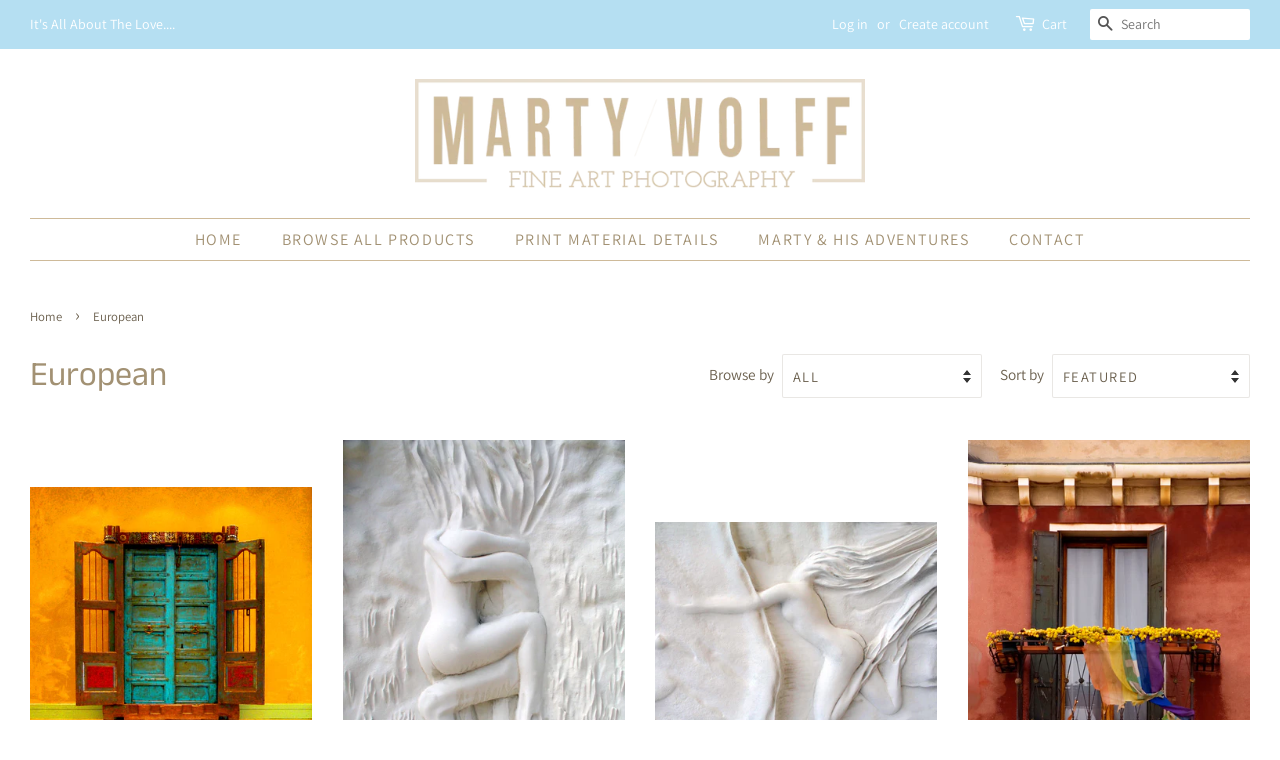

--- FILE ---
content_type: text/html; charset=utf-8
request_url: https://martywolff.com/collections/european
body_size: 26757
content:
<!doctype html>
<html class="no-js">
<head>

  <!-- Basic page needs ================================================== -->
  <meta charset="utf-8">
  <meta http-equiv="X-UA-Compatible" content="IE=edge,chrome=1">

  
  <link rel="shortcut icon" href="//martywolff.com/cdn/shop/files/UNICORN-TRIO-MASTER_32x32.jpg?v=1614288013" type="image/png" />
  

  <!-- Title and description ================================================== -->
  <title>
  European &ndash; Marty Wolff Fine Art Photography
  </title>

  

  <!-- Social meta ================================================== -->
  <!-- /snippets/social-meta-tags.liquid -->




<meta property="og:site_name" content="Marty Wolff Fine Art Photography">
<meta property="og:url" content="https://martywolff.com/collections/european">
<meta property="og:title" content="European">
<meta property="og:type" content="product.group">
<meta property="og:description" content="A collection of fine art photographs available for print.">

<meta property="og:image" content="http://martywolff.com/cdn/shop/collections/MANAROLA-NITE_1200x1200.jpg?v=1572298773">
<meta property="og:image:secure_url" content="https://martywolff.com/cdn/shop/collections/MANAROLA-NITE_1200x1200.jpg?v=1572298773">


<meta name="twitter:card" content="summary_large_image">
<meta name="twitter:title" content="European">
<meta name="twitter:description" content="A collection of fine art photographs available for print.">


  <!-- Helpers ================================================== -->
  <link rel="canonical" href="https://martywolff.com/collections/european">
  <meta name="viewport" content="width=device-width,initial-scale=1">
  <meta name="theme-color" content="#ac9a7c">

  <!-- CSS ================================================== -->
  <link href="//martywolff.com/cdn/shop/t/3/assets/timber.scss.css?v=110269821535655646791759259535" rel="stylesheet" type="text/css" media="all" />
  <link href="//martywolff.com/cdn/shop/t/3/assets/theme.scss.css?v=48781574319637240441759259534" rel="stylesheet" type="text/css" media="all" />

  <script>
    window.theme = window.theme || {};

    var theme = {
      strings: {
        addToCart: "Add to Cart",
        soldOut: "Sold Out",
        unavailable: "Unavailable",
        zoomClose: "Close (Esc)",
        zoomPrev: "Previous (Left arrow key)",
        zoomNext: "Next (Right arrow key)",
        addressError: "Error looking up that address",
        addressNoResults: "No results for that address",
        addressQueryLimit: "You have exceeded the Google API usage limit. Consider upgrading to a \u003ca href=\"https:\/\/developers.google.com\/maps\/premium\/usage-limits\"\u003ePremium Plan\u003c\/a\u003e.",
        authError: "There was a problem authenticating your Google Maps API Key."
      },
      settings: {
        // Adding some settings to allow the editor to update correctly when they are changed
        enableWideLayout: true,
        typeAccentTransform: true,
        typeAccentSpacing: true,
        baseFontSize: '17px',
        headerBaseFontSize: '34px',
        accentFontSize: '16px'
      },
      variables: {
        mediaQueryMedium: 'screen and (max-width: 768px)',
        bpSmall: false
      },
      moneyFormat: "${{ amount }}"
    }

    document.documentElement.className = document.documentElement.className.replace('no-js', 'supports-js');
  </script>

  <!-- Header hook for plugins ================================================== -->
  <script>window.performance && window.performance.mark && window.performance.mark('shopify.content_for_header.start');</script><meta id="shopify-digital-wallet" name="shopify-digital-wallet" content="/24935202879/digital_wallets/dialog">
<meta name="shopify-checkout-api-token" content="a732a45b0b0d948df2f2eb7b893cb12d">
<meta id="in-context-paypal-metadata" data-shop-id="24935202879" data-venmo-supported="false" data-environment="production" data-locale="en_US" data-paypal-v4="true" data-currency="USD">
<link rel="alternate" type="application/atom+xml" title="Feed" href="/collections/european.atom" />
<link rel="alternate" type="application/json+oembed" href="https://martywolff.com/collections/european.oembed">
<script async="async" src="/checkouts/internal/preloads.js?locale=en-US"></script>
<link rel="preconnect" href="https://shop.app" crossorigin="anonymous">
<script async="async" src="https://shop.app/checkouts/internal/preloads.js?locale=en-US&shop_id=24935202879" crossorigin="anonymous"></script>
<script id="apple-pay-shop-capabilities" type="application/json">{"shopId":24935202879,"countryCode":"US","currencyCode":"USD","merchantCapabilities":["supports3DS"],"merchantId":"gid:\/\/shopify\/Shop\/24935202879","merchantName":"Marty Wolff Fine Art Photography","requiredBillingContactFields":["postalAddress","email"],"requiredShippingContactFields":["postalAddress","email"],"shippingType":"shipping","supportedNetworks":["visa","masterCard","amex","discover","elo","jcb"],"total":{"type":"pending","label":"Marty Wolff Fine Art Photography","amount":"1.00"},"shopifyPaymentsEnabled":true,"supportsSubscriptions":true}</script>
<script id="shopify-features" type="application/json">{"accessToken":"a732a45b0b0d948df2f2eb7b893cb12d","betas":["rich-media-storefront-analytics"],"domain":"martywolff.com","predictiveSearch":true,"shopId":24935202879,"locale":"en"}</script>
<script>var Shopify = Shopify || {};
Shopify.shop = "marty-wolff-photography.myshopify.com";
Shopify.locale = "en";
Shopify.currency = {"active":"USD","rate":"1.0"};
Shopify.country = "US";
Shopify.theme = {"name":"Minimal | Bold[PO] |Oct.28.19","id":78696808511,"schema_name":"Minimal","schema_version":"11.6.3","theme_store_id":380,"role":"main"};
Shopify.theme.handle = "null";
Shopify.theme.style = {"id":null,"handle":null};
Shopify.cdnHost = "martywolff.com/cdn";
Shopify.routes = Shopify.routes || {};
Shopify.routes.root = "/";</script>
<script type="module">!function(o){(o.Shopify=o.Shopify||{}).modules=!0}(window);</script>
<script>!function(o){function n(){var o=[];function n(){o.push(Array.prototype.slice.apply(arguments))}return n.q=o,n}var t=o.Shopify=o.Shopify||{};t.loadFeatures=n(),t.autoloadFeatures=n()}(window);</script>
<script>
  window.ShopifyPay = window.ShopifyPay || {};
  window.ShopifyPay.apiHost = "shop.app\/pay";
  window.ShopifyPay.redirectState = null;
</script>
<script id="shop-js-analytics" type="application/json">{"pageType":"collection"}</script>
<script defer="defer" async type="module" src="//martywolff.com/cdn/shopifycloud/shop-js/modules/v2/client.init-shop-cart-sync_BT-GjEfc.en.esm.js"></script>
<script defer="defer" async type="module" src="//martywolff.com/cdn/shopifycloud/shop-js/modules/v2/chunk.common_D58fp_Oc.esm.js"></script>
<script defer="defer" async type="module" src="//martywolff.com/cdn/shopifycloud/shop-js/modules/v2/chunk.modal_xMitdFEc.esm.js"></script>
<script type="module">
  await import("//martywolff.com/cdn/shopifycloud/shop-js/modules/v2/client.init-shop-cart-sync_BT-GjEfc.en.esm.js");
await import("//martywolff.com/cdn/shopifycloud/shop-js/modules/v2/chunk.common_D58fp_Oc.esm.js");
await import("//martywolff.com/cdn/shopifycloud/shop-js/modules/v2/chunk.modal_xMitdFEc.esm.js");

  window.Shopify.SignInWithShop?.initShopCartSync?.({"fedCMEnabled":true,"windoidEnabled":true});

</script>
<script>
  window.Shopify = window.Shopify || {};
  if (!window.Shopify.featureAssets) window.Shopify.featureAssets = {};
  window.Shopify.featureAssets['shop-js'] = {"shop-cart-sync":["modules/v2/client.shop-cart-sync_DZOKe7Ll.en.esm.js","modules/v2/chunk.common_D58fp_Oc.esm.js","modules/v2/chunk.modal_xMitdFEc.esm.js"],"init-fed-cm":["modules/v2/client.init-fed-cm_B6oLuCjv.en.esm.js","modules/v2/chunk.common_D58fp_Oc.esm.js","modules/v2/chunk.modal_xMitdFEc.esm.js"],"shop-cash-offers":["modules/v2/client.shop-cash-offers_D2sdYoxE.en.esm.js","modules/v2/chunk.common_D58fp_Oc.esm.js","modules/v2/chunk.modal_xMitdFEc.esm.js"],"shop-login-button":["modules/v2/client.shop-login-button_QeVjl5Y3.en.esm.js","modules/v2/chunk.common_D58fp_Oc.esm.js","modules/v2/chunk.modal_xMitdFEc.esm.js"],"pay-button":["modules/v2/client.pay-button_DXTOsIq6.en.esm.js","modules/v2/chunk.common_D58fp_Oc.esm.js","modules/v2/chunk.modal_xMitdFEc.esm.js"],"shop-button":["modules/v2/client.shop-button_DQZHx9pm.en.esm.js","modules/v2/chunk.common_D58fp_Oc.esm.js","modules/v2/chunk.modal_xMitdFEc.esm.js"],"avatar":["modules/v2/client.avatar_BTnouDA3.en.esm.js"],"init-windoid":["modules/v2/client.init-windoid_CR1B-cfM.en.esm.js","modules/v2/chunk.common_D58fp_Oc.esm.js","modules/v2/chunk.modal_xMitdFEc.esm.js"],"init-shop-for-new-customer-accounts":["modules/v2/client.init-shop-for-new-customer-accounts_C_vY_xzh.en.esm.js","modules/v2/client.shop-login-button_QeVjl5Y3.en.esm.js","modules/v2/chunk.common_D58fp_Oc.esm.js","modules/v2/chunk.modal_xMitdFEc.esm.js"],"init-shop-email-lookup-coordinator":["modules/v2/client.init-shop-email-lookup-coordinator_BI7n9ZSv.en.esm.js","modules/v2/chunk.common_D58fp_Oc.esm.js","modules/v2/chunk.modal_xMitdFEc.esm.js"],"init-shop-cart-sync":["modules/v2/client.init-shop-cart-sync_BT-GjEfc.en.esm.js","modules/v2/chunk.common_D58fp_Oc.esm.js","modules/v2/chunk.modal_xMitdFEc.esm.js"],"shop-toast-manager":["modules/v2/client.shop-toast-manager_DiYdP3xc.en.esm.js","modules/v2/chunk.common_D58fp_Oc.esm.js","modules/v2/chunk.modal_xMitdFEc.esm.js"],"init-customer-accounts":["modules/v2/client.init-customer-accounts_D9ZNqS-Q.en.esm.js","modules/v2/client.shop-login-button_QeVjl5Y3.en.esm.js","modules/v2/chunk.common_D58fp_Oc.esm.js","modules/v2/chunk.modal_xMitdFEc.esm.js"],"init-customer-accounts-sign-up":["modules/v2/client.init-customer-accounts-sign-up_iGw4briv.en.esm.js","modules/v2/client.shop-login-button_QeVjl5Y3.en.esm.js","modules/v2/chunk.common_D58fp_Oc.esm.js","modules/v2/chunk.modal_xMitdFEc.esm.js"],"shop-follow-button":["modules/v2/client.shop-follow-button_CqMgW2wH.en.esm.js","modules/v2/chunk.common_D58fp_Oc.esm.js","modules/v2/chunk.modal_xMitdFEc.esm.js"],"checkout-modal":["modules/v2/client.checkout-modal_xHeaAweL.en.esm.js","modules/v2/chunk.common_D58fp_Oc.esm.js","modules/v2/chunk.modal_xMitdFEc.esm.js"],"shop-login":["modules/v2/client.shop-login_D91U-Q7h.en.esm.js","modules/v2/chunk.common_D58fp_Oc.esm.js","modules/v2/chunk.modal_xMitdFEc.esm.js"],"lead-capture":["modules/v2/client.lead-capture_BJmE1dJe.en.esm.js","modules/v2/chunk.common_D58fp_Oc.esm.js","modules/v2/chunk.modal_xMitdFEc.esm.js"],"payment-terms":["modules/v2/client.payment-terms_Ci9AEqFq.en.esm.js","modules/v2/chunk.common_D58fp_Oc.esm.js","modules/v2/chunk.modal_xMitdFEc.esm.js"]};
</script>
<script id="__st">var __st={"a":24935202879,"offset":-36000,"reqid":"f5f5a40d-79b0-4212-9fbc-fa8951f0a5eb-1769506796","pageurl":"martywolff.com\/collections\/european","u":"e13b7dbbb8b1","p":"collection","rtyp":"collection","rid":154074447935};</script>
<script>window.ShopifyPaypalV4VisibilityTracking = true;</script>
<script id="captcha-bootstrap">!function(){'use strict';const t='contact',e='account',n='new_comment',o=[[t,t],['blogs',n],['comments',n],[t,'customer']],c=[[e,'customer_login'],[e,'guest_login'],[e,'recover_customer_password'],[e,'create_customer']],r=t=>t.map((([t,e])=>`form[action*='/${t}']:not([data-nocaptcha='true']) input[name='form_type'][value='${e}']`)).join(','),a=t=>()=>t?[...document.querySelectorAll(t)].map((t=>t.form)):[];function s(){const t=[...o],e=r(t);return a(e)}const i='password',u='form_key',d=['recaptcha-v3-token','g-recaptcha-response','h-captcha-response',i],f=()=>{try{return window.sessionStorage}catch{return}},m='__shopify_v',_=t=>t.elements[u];function p(t,e,n=!1){try{const o=window.sessionStorage,c=JSON.parse(o.getItem(e)),{data:r}=function(t){const{data:e,action:n}=t;return t[m]||n?{data:e,action:n}:{data:t,action:n}}(c);for(const[e,n]of Object.entries(r))t.elements[e]&&(t.elements[e].value=n);n&&o.removeItem(e)}catch(o){console.error('form repopulation failed',{error:o})}}const l='form_type',E='cptcha';function T(t){t.dataset[E]=!0}const w=window,h=w.document,L='Shopify',v='ce_forms',y='captcha';let A=!1;((t,e)=>{const n=(g='f06e6c50-85a8-45c8-87d0-21a2b65856fe',I='https://cdn.shopify.com/shopifycloud/storefront-forms-hcaptcha/ce_storefront_forms_captcha_hcaptcha.v1.5.2.iife.js',D={infoText:'Protected by hCaptcha',privacyText:'Privacy',termsText:'Terms'},(t,e,n)=>{const o=w[L][v],c=o.bindForm;if(c)return c(t,g,e,D).then(n);var r;o.q.push([[t,g,e,D],n]),r=I,A||(h.body.append(Object.assign(h.createElement('script'),{id:'captcha-provider',async:!0,src:r})),A=!0)});var g,I,D;w[L]=w[L]||{},w[L][v]=w[L][v]||{},w[L][v].q=[],w[L][y]=w[L][y]||{},w[L][y].protect=function(t,e){n(t,void 0,e),T(t)},Object.freeze(w[L][y]),function(t,e,n,w,h,L){const[v,y,A,g]=function(t,e,n){const i=e?o:[],u=t?c:[],d=[...i,...u],f=r(d),m=r(i),_=r(d.filter((([t,e])=>n.includes(e))));return[a(f),a(m),a(_),s()]}(w,h,L),I=t=>{const e=t.target;return e instanceof HTMLFormElement?e:e&&e.form},D=t=>v().includes(t);t.addEventListener('submit',(t=>{const e=I(t);if(!e)return;const n=D(e)&&!e.dataset.hcaptchaBound&&!e.dataset.recaptchaBound,o=_(e),c=g().includes(e)&&(!o||!o.value);(n||c)&&t.preventDefault(),c&&!n&&(function(t){try{if(!f())return;!function(t){const e=f();if(!e)return;const n=_(t);if(!n)return;const o=n.value;o&&e.removeItem(o)}(t);const e=Array.from(Array(32),(()=>Math.random().toString(36)[2])).join('');!function(t,e){_(t)||t.append(Object.assign(document.createElement('input'),{type:'hidden',name:u})),t.elements[u].value=e}(t,e),function(t,e){const n=f();if(!n)return;const o=[...t.querySelectorAll(`input[type='${i}']`)].map((({name:t})=>t)),c=[...d,...o],r={};for(const[a,s]of new FormData(t).entries())c.includes(a)||(r[a]=s);n.setItem(e,JSON.stringify({[m]:1,action:t.action,data:r}))}(t,e)}catch(e){console.error('failed to persist form',e)}}(e),e.submit())}));const S=(t,e)=>{t&&!t.dataset[E]&&(n(t,e.some((e=>e===t))),T(t))};for(const o of['focusin','change'])t.addEventListener(o,(t=>{const e=I(t);D(e)&&S(e,y())}));const B=e.get('form_key'),M=e.get(l),P=B&&M;t.addEventListener('DOMContentLoaded',(()=>{const t=y();if(P)for(const e of t)e.elements[l].value===M&&p(e,B);[...new Set([...A(),...v().filter((t=>'true'===t.dataset.shopifyCaptcha))])].forEach((e=>S(e,t)))}))}(h,new URLSearchParams(w.location.search),n,t,e,['guest_login'])})(!0,!0)}();</script>
<script integrity="sha256-4kQ18oKyAcykRKYeNunJcIwy7WH5gtpwJnB7kiuLZ1E=" data-source-attribution="shopify.loadfeatures" defer="defer" src="//martywolff.com/cdn/shopifycloud/storefront/assets/storefront/load_feature-a0a9edcb.js" crossorigin="anonymous"></script>
<script crossorigin="anonymous" defer="defer" src="//martywolff.com/cdn/shopifycloud/storefront/assets/shopify_pay/storefront-65b4c6d7.js?v=20250812"></script>
<script data-source-attribution="shopify.dynamic_checkout.dynamic.init">var Shopify=Shopify||{};Shopify.PaymentButton=Shopify.PaymentButton||{isStorefrontPortableWallets:!0,init:function(){window.Shopify.PaymentButton.init=function(){};var t=document.createElement("script");t.src="https://martywolff.com/cdn/shopifycloud/portable-wallets/latest/portable-wallets.en.js",t.type="module",document.head.appendChild(t)}};
</script>
<script data-source-attribution="shopify.dynamic_checkout.buyer_consent">
  function portableWalletsHideBuyerConsent(e){var t=document.getElementById("shopify-buyer-consent"),n=document.getElementById("shopify-subscription-policy-button");t&&n&&(t.classList.add("hidden"),t.setAttribute("aria-hidden","true"),n.removeEventListener("click",e))}function portableWalletsShowBuyerConsent(e){var t=document.getElementById("shopify-buyer-consent"),n=document.getElementById("shopify-subscription-policy-button");t&&n&&(t.classList.remove("hidden"),t.removeAttribute("aria-hidden"),n.addEventListener("click",e))}window.Shopify?.PaymentButton&&(window.Shopify.PaymentButton.hideBuyerConsent=portableWalletsHideBuyerConsent,window.Shopify.PaymentButton.showBuyerConsent=portableWalletsShowBuyerConsent);
</script>
<script data-source-attribution="shopify.dynamic_checkout.cart.bootstrap">document.addEventListener("DOMContentLoaded",(function(){function t(){return document.querySelector("shopify-accelerated-checkout-cart, shopify-accelerated-checkout")}if(t())Shopify.PaymentButton.init();else{new MutationObserver((function(e,n){t()&&(Shopify.PaymentButton.init(),n.disconnect())})).observe(document.body,{childList:!0,subtree:!0})}}));
</script>
<link id="shopify-accelerated-checkout-styles" rel="stylesheet" media="screen" href="https://martywolff.com/cdn/shopifycloud/portable-wallets/latest/accelerated-checkout-backwards-compat.css" crossorigin="anonymous">
<style id="shopify-accelerated-checkout-cart">
        #shopify-buyer-consent {
  margin-top: 1em;
  display: inline-block;
  width: 100%;
}

#shopify-buyer-consent.hidden {
  display: none;
}

#shopify-subscription-policy-button {
  background: none;
  border: none;
  padding: 0;
  text-decoration: underline;
  font-size: inherit;
  cursor: pointer;
}

#shopify-subscription-policy-button::before {
  box-shadow: none;
}

      </style>

<script>window.performance && window.performance.mark && window.performance.mark('shopify.content_for_header.end');</script>

<script>
    window.BOLD = window.BOLD || {};
    window.BOLD.options = {settings: {v1_variant_mode : true, hybrid_fix_auto_insert_inputs: true}};
</script>
<script>window.BOLD = window.BOLD || {};
    window.BOLD.common = window.BOLD.common || {};
    window.BOLD.common.Shopify = window.BOLD.common.Shopify || {};
    window.BOLD.common.Shopify.shop = {
      domain: 'martywolff.com',
      permanent_domain: 'marty-wolff-photography.myshopify.com',
      url: 'https://martywolff.com',
      secure_url: 'https://martywolff.com',
      money_format: "${{ amount }}",
      currency: "USD"
    };
    window.BOLD.common.Shopify.customer = {
      id: null,
      tags: null,
    };
    window.BOLD.common.Shopify.cart = {"note":null,"attributes":{},"original_total_price":0,"total_price":0,"total_discount":0,"total_weight":0.0,"item_count":0,"items":[],"requires_shipping":false,"currency":"USD","items_subtotal_price":0,"cart_level_discount_applications":[],"checkout_charge_amount":0};
    window.BOLD.common.template = 'collection';window.BOLD.common.Shopify.formatMoney = function(money, format) {
        function n(t, e) {
            return "undefined" == typeof t ? e : t
        }
        function r(t, e, r, i) {
            if (e = n(e, 2),
                r = n(r, ","),
                i = n(i, "."),
            isNaN(t) || null == t)
                return 0;
            t = (t / 100).toFixed(e);
            var o = t.split(".")
                , a = o[0].replace(/(\d)(?=(\d\d\d)+(?!\d))/g, "$1" + r)
                , s = o[1] ? i + o[1] : "";
            return a + s
        }
        "string" == typeof money && (money = money.replace(".", ""));
        var i = ""
            , o = /\{\{\s*(\w+)\s*\}\}/
            , a = format || window.BOLD.common.Shopify.shop.money_format || window.Shopify.money_format || "$ {{ amount }}";
        switch (a.match(o)[1]) {
            case "amount":
                i = r(money, 2, ",", ".");
                break;
            case "amount_no_decimals":
                i = r(money, 0, ",", ".");
                break;
            case "amount_with_comma_separator":
                i = r(money, 2, ".", ",");
                break;
            case "amount_no_decimals_with_comma_separator":
                i = r(money, 0, ".", ",");
                break;
            case "amount_with_space_separator":
                i = r(money, 2, " ", ",");
                break;
            case "amount_no_decimals_with_space_separator":
                i = r(money, 0, " ", ",");
                break;
            case "amount_with_apostrophe_separator":
                i = r(money, 2, "'", ".");
                break;
        }
        return a.replace(o, i);
    };
    window.BOLD.common.Shopify.saveProduct = function (handle, product) {
      if (typeof handle === 'string' && typeof window.BOLD.common.Shopify.products[handle] === 'undefined') {
        if (typeof product === 'number') {
          window.BOLD.common.Shopify.handles[product] = handle;
          product = { id: product };
        }
        window.BOLD.common.Shopify.products[handle] = product;
      }
    };
    window.BOLD.common.Shopify.saveVariant = function (variant_id, variant) {
      if (typeof variant_id === 'number' && typeof window.BOLD.common.Shopify.variants[variant_id] === 'undefined') {
        window.BOLD.common.Shopify.variants[variant_id] = variant;
      }
    };window.BOLD.common.Shopify.products = window.BOLD.common.Shopify.products || {};
    window.BOLD.common.Shopify.variants = window.BOLD.common.Shopify.variants || {};
    window.BOLD.common.Shopify.handles = window.BOLD.common.Shopify.handles || {};window.BOLD.common.Shopify.saveProduct(null, null);window.BOLD.apps_installed = {"Product Options":2} || {};window.BOLD.common.Shopify.saveProduct("doors", 4335331901503);window.BOLD.common.Shopify.saveVariant(31080374730815, { product_id: 4335331901503, product_handle: "doors", price: 0, group_id: '', csp_metafield: {}});window.BOLD.common.Shopify.saveProduct("the-lovers", 4335339339839);window.BOLD.common.Shopify.saveVariant(31080431550527, { product_id: 4335339339839, product_handle: "the-lovers", price: 0, group_id: '', csp_metafield: {}});window.BOLD.common.Shopify.saveProduct("belladonna", 4345366773823);window.BOLD.common.Shopify.saveVariant(31122811650111, { product_id: 4345366773823, product_handle: "belladonna", price: 0, group_id: '', csp_metafield: {}});window.BOLD.common.Shopify.saveProduct("venetian-windows", 4348837560383);window.BOLD.common.Shopify.saveVariant(31139897114687, { product_id: 4348837560383, product_handle: "venetian-windows", price: 0, group_id: '', csp_metafield: {}});window.BOLD.common.Shopify.saveProduct("manarola-night", 4348432482367);window.BOLD.common.Shopify.saveVariant(31137003569215, { product_id: 4348432482367, product_handle: "manarola-night", price: 0, group_id: '', csp_metafield: {}});window.BOLD.common.Shopify.saveProduct("murano-women", 4348505915455);window.BOLD.common.Shopify.saveVariant(31137560920127, { product_id: 4348505915455, product_handle: "murano-women", price: 0, group_id: '', csp_metafield: {}});window.BOLD.common.Shopify.saveProduct("cinqueterre-evening", 4345810681919);window.BOLD.common.Shopify.saveVariant(31125512618047, { product_id: 4345810681919, product_handle: "cinqueterre-evening", price: 0, group_id: '', csp_metafield: {}});window.BOLD.common.Shopify.saveProduct("redclown", 4375708827782);window.BOLD.common.Shopify.saveVariant(31290600390790, { product_id: 4375708827782, product_handle: "redclown", price: 0, group_id: '', csp_metafield: {}});window.BOLD.common.Shopify.saveProduct("clowns-in-motion", 6743753785478);window.BOLD.common.Shopify.saveVariant(39808589332614, { product_id: 6743753785478, product_handle: "clowns-in-motion", price: 0, group_id: '', csp_metafield: {}});window.BOLD.common.Shopify.saveProduct("starry-night", 6743754145926);window.BOLD.common.Shopify.saveVariant(39808589496454, { product_id: 6743754145926, product_handle: "starry-night", price: 0, group_id: '', csp_metafield: {}});window.BOLD.common.Shopify.saveProduct("chef-in-a-crowd", 4345806749759);window.BOLD.common.Shopify.saveVariant(31125487321151, { product_id: 4345806749759, product_handle: "chef-in-a-crowd", price: 0, group_id: '', csp_metafield: {}});window.BOLD.common.Shopify.metafields = window.BOLD.common.Shopify.metafields || {};window.BOLD.common.Shopify.metafields["bold_rp"] = {};window.BOLD.common.Shopify.metafields["bold_csp_defaults"] = {};window.BOLD.common.cacheParams = window.BOLD.common.cacheParams || {};
    window.BOLD.common.cacheParams.options = 1667861693;
</script>

<script>
    window.BOLD.common.cacheParams.options = 1769030944;
</script>
<link href="//martywolff.com/cdn/shop/t/3/assets/bold-options.css?v=174513695323059248131576862906" rel="stylesheet" type="text/css" media="all" />
<script defer src="https://options.shopapps.site/js/options.js"></script>
  <script src="//martywolff.com/cdn/shop/t/3/assets/jquery-2.2.3.min.js?v=58211863146907186831572270047" type="text/javascript"></script>

  <script src="//martywolff.com/cdn/shop/t/3/assets/lazysizes.min.js?v=155223123402716617051572270047" async="async"></script>

  
  

<link href="https://monorail-edge.shopifysvc.com" rel="dns-prefetch">
<script>(function(){if ("sendBeacon" in navigator && "performance" in window) {try {var session_token_from_headers = performance.getEntriesByType('navigation')[0].serverTiming.find(x => x.name == '_s').description;} catch {var session_token_from_headers = undefined;}var session_cookie_matches = document.cookie.match(/_shopify_s=([^;]*)/);var session_token_from_cookie = session_cookie_matches && session_cookie_matches.length === 2 ? session_cookie_matches[1] : "";var session_token = session_token_from_headers || session_token_from_cookie || "";function handle_abandonment_event(e) {var entries = performance.getEntries().filter(function(entry) {return /monorail-edge.shopifysvc.com/.test(entry.name);});if (!window.abandonment_tracked && entries.length === 0) {window.abandonment_tracked = true;var currentMs = Date.now();var navigation_start = performance.timing.navigationStart;var payload = {shop_id: 24935202879,url: window.location.href,navigation_start,duration: currentMs - navigation_start,session_token,page_type: "collection"};window.navigator.sendBeacon("https://monorail-edge.shopifysvc.com/v1/produce", JSON.stringify({schema_id: "online_store_buyer_site_abandonment/1.1",payload: payload,metadata: {event_created_at_ms: currentMs,event_sent_at_ms: currentMs}}));}}window.addEventListener('pagehide', handle_abandonment_event);}}());</script>
<script id="web-pixels-manager-setup">(function e(e,d,r,n,o){if(void 0===o&&(o={}),!Boolean(null===(a=null===(i=window.Shopify)||void 0===i?void 0:i.analytics)||void 0===a?void 0:a.replayQueue)){var i,a;window.Shopify=window.Shopify||{};var t=window.Shopify;t.analytics=t.analytics||{};var s=t.analytics;s.replayQueue=[],s.publish=function(e,d,r){return s.replayQueue.push([e,d,r]),!0};try{self.performance.mark("wpm:start")}catch(e){}var l=function(){var e={modern:/Edge?\/(1{2}[4-9]|1[2-9]\d|[2-9]\d{2}|\d{4,})\.\d+(\.\d+|)|Firefox\/(1{2}[4-9]|1[2-9]\d|[2-9]\d{2}|\d{4,})\.\d+(\.\d+|)|Chrom(ium|e)\/(9{2}|\d{3,})\.\d+(\.\d+|)|(Maci|X1{2}).+ Version\/(15\.\d+|(1[6-9]|[2-9]\d|\d{3,})\.\d+)([,.]\d+|)( \(\w+\)|)( Mobile\/\w+|) Safari\/|Chrome.+OPR\/(9{2}|\d{3,})\.\d+\.\d+|(CPU[ +]OS|iPhone[ +]OS|CPU[ +]iPhone|CPU IPhone OS|CPU iPad OS)[ +]+(15[._]\d+|(1[6-9]|[2-9]\d|\d{3,})[._]\d+)([._]\d+|)|Android:?[ /-](13[3-9]|1[4-9]\d|[2-9]\d{2}|\d{4,})(\.\d+|)(\.\d+|)|Android.+Firefox\/(13[5-9]|1[4-9]\d|[2-9]\d{2}|\d{4,})\.\d+(\.\d+|)|Android.+Chrom(ium|e)\/(13[3-9]|1[4-9]\d|[2-9]\d{2}|\d{4,})\.\d+(\.\d+|)|SamsungBrowser\/([2-9]\d|\d{3,})\.\d+/,legacy:/Edge?\/(1[6-9]|[2-9]\d|\d{3,})\.\d+(\.\d+|)|Firefox\/(5[4-9]|[6-9]\d|\d{3,})\.\d+(\.\d+|)|Chrom(ium|e)\/(5[1-9]|[6-9]\d|\d{3,})\.\d+(\.\d+|)([\d.]+$|.*Safari\/(?![\d.]+ Edge\/[\d.]+$))|(Maci|X1{2}).+ Version\/(10\.\d+|(1[1-9]|[2-9]\d|\d{3,})\.\d+)([,.]\d+|)( \(\w+\)|)( Mobile\/\w+|) Safari\/|Chrome.+OPR\/(3[89]|[4-9]\d|\d{3,})\.\d+\.\d+|(CPU[ +]OS|iPhone[ +]OS|CPU[ +]iPhone|CPU IPhone OS|CPU iPad OS)[ +]+(10[._]\d+|(1[1-9]|[2-9]\d|\d{3,})[._]\d+)([._]\d+|)|Android:?[ /-](13[3-9]|1[4-9]\d|[2-9]\d{2}|\d{4,})(\.\d+|)(\.\d+|)|Mobile Safari.+OPR\/([89]\d|\d{3,})\.\d+\.\d+|Android.+Firefox\/(13[5-9]|1[4-9]\d|[2-9]\d{2}|\d{4,})\.\d+(\.\d+|)|Android.+Chrom(ium|e)\/(13[3-9]|1[4-9]\d|[2-9]\d{2}|\d{4,})\.\d+(\.\d+|)|Android.+(UC? ?Browser|UCWEB|U3)[ /]?(15\.([5-9]|\d{2,})|(1[6-9]|[2-9]\d|\d{3,})\.\d+)\.\d+|SamsungBrowser\/(5\.\d+|([6-9]|\d{2,})\.\d+)|Android.+MQ{2}Browser\/(14(\.(9|\d{2,})|)|(1[5-9]|[2-9]\d|\d{3,})(\.\d+|))(\.\d+|)|K[Aa][Ii]OS\/(3\.\d+|([4-9]|\d{2,})\.\d+)(\.\d+|)/},d=e.modern,r=e.legacy,n=navigator.userAgent;return n.match(d)?"modern":n.match(r)?"legacy":"unknown"}(),u="modern"===l?"modern":"legacy",c=(null!=n?n:{modern:"",legacy:""})[u],f=function(e){return[e.baseUrl,"/wpm","/b",e.hashVersion,"modern"===e.buildTarget?"m":"l",".js"].join("")}({baseUrl:d,hashVersion:r,buildTarget:u}),m=function(e){var d=e.version,r=e.bundleTarget,n=e.surface,o=e.pageUrl,i=e.monorailEndpoint;return{emit:function(e){var a=e.status,t=e.errorMsg,s=(new Date).getTime(),l=JSON.stringify({metadata:{event_sent_at_ms:s},events:[{schema_id:"web_pixels_manager_load/3.1",payload:{version:d,bundle_target:r,page_url:o,status:a,surface:n,error_msg:t},metadata:{event_created_at_ms:s}}]});if(!i)return console&&console.warn&&console.warn("[Web Pixels Manager] No Monorail endpoint provided, skipping logging."),!1;try{return self.navigator.sendBeacon.bind(self.navigator)(i,l)}catch(e){}var u=new XMLHttpRequest;try{return u.open("POST",i,!0),u.setRequestHeader("Content-Type","text/plain"),u.send(l),!0}catch(e){return console&&console.warn&&console.warn("[Web Pixels Manager] Got an unhandled error while logging to Monorail."),!1}}}}({version:r,bundleTarget:l,surface:e.surface,pageUrl:self.location.href,monorailEndpoint:e.monorailEndpoint});try{o.browserTarget=l,function(e){var d=e.src,r=e.async,n=void 0===r||r,o=e.onload,i=e.onerror,a=e.sri,t=e.scriptDataAttributes,s=void 0===t?{}:t,l=document.createElement("script"),u=document.querySelector("head"),c=document.querySelector("body");if(l.async=n,l.src=d,a&&(l.integrity=a,l.crossOrigin="anonymous"),s)for(var f in s)if(Object.prototype.hasOwnProperty.call(s,f))try{l.dataset[f]=s[f]}catch(e){}if(o&&l.addEventListener("load",o),i&&l.addEventListener("error",i),u)u.appendChild(l);else{if(!c)throw new Error("Did not find a head or body element to append the script");c.appendChild(l)}}({src:f,async:!0,onload:function(){if(!function(){var e,d;return Boolean(null===(d=null===(e=window.Shopify)||void 0===e?void 0:e.analytics)||void 0===d?void 0:d.initialized)}()){var d=window.webPixelsManager.init(e)||void 0;if(d){var r=window.Shopify.analytics;r.replayQueue.forEach((function(e){var r=e[0],n=e[1],o=e[2];d.publishCustomEvent(r,n,o)})),r.replayQueue=[],r.publish=d.publishCustomEvent,r.visitor=d.visitor,r.initialized=!0}}},onerror:function(){return m.emit({status:"failed",errorMsg:"".concat(f," has failed to load")})},sri:function(e){var d=/^sha384-[A-Za-z0-9+/=]+$/;return"string"==typeof e&&d.test(e)}(c)?c:"",scriptDataAttributes:o}),m.emit({status:"loading"})}catch(e){m.emit({status:"failed",errorMsg:(null==e?void 0:e.message)||"Unknown error"})}}})({shopId: 24935202879,storefrontBaseUrl: "https://martywolff.com",extensionsBaseUrl: "https://extensions.shopifycdn.com/cdn/shopifycloud/web-pixels-manager",monorailEndpoint: "https://monorail-edge.shopifysvc.com/unstable/produce_batch",surface: "storefront-renderer",enabledBetaFlags: ["2dca8a86"],webPixelsConfigList: [{"id":"shopify-app-pixel","configuration":"{}","eventPayloadVersion":"v1","runtimeContext":"STRICT","scriptVersion":"0450","apiClientId":"shopify-pixel","type":"APP","privacyPurposes":["ANALYTICS","MARKETING"]},{"id":"shopify-custom-pixel","eventPayloadVersion":"v1","runtimeContext":"LAX","scriptVersion":"0450","apiClientId":"shopify-pixel","type":"CUSTOM","privacyPurposes":["ANALYTICS","MARKETING"]}],isMerchantRequest: false,initData: {"shop":{"name":"Marty Wolff Fine Art Photography","paymentSettings":{"currencyCode":"USD"},"myshopifyDomain":"marty-wolff-photography.myshopify.com","countryCode":"US","storefrontUrl":"https:\/\/martywolff.com"},"customer":null,"cart":null,"checkout":null,"productVariants":[],"purchasingCompany":null},},"https://martywolff.com/cdn","fcfee988w5aeb613cpc8e4bc33m6693e112",{"modern":"","legacy":""},{"shopId":"24935202879","storefrontBaseUrl":"https:\/\/martywolff.com","extensionBaseUrl":"https:\/\/extensions.shopifycdn.com\/cdn\/shopifycloud\/web-pixels-manager","surface":"storefront-renderer","enabledBetaFlags":"[\"2dca8a86\"]","isMerchantRequest":"false","hashVersion":"fcfee988w5aeb613cpc8e4bc33m6693e112","publish":"custom","events":"[[\"page_viewed\",{}],[\"collection_viewed\",{\"collection\":{\"id\":\"154074447935\",\"title\":\"European\",\"productVariants\":[{\"price\":{\"amount\":0.0,\"currencyCode\":\"USD\"},\"product\":{\"title\":\"'Doors'   ........   Probably Moraccan, North African for sure, this centuries old door and gate was a decorative piece in the lobby of Le Meridan Beach Plaza Hotel in Monte Carlo, Monaco.\",\"vendor\":\"Marty Wolff Fine Art Photography\",\"id\":\"4335331901503\",\"untranslatedTitle\":\"'Doors'   ........   Probably Moraccan, North African for sure, this centuries old door and gate was a decorative piece in the lobby of Le Meridan Beach Plaza Hotel in Monte Carlo, Monaco.\",\"url\":\"\/products\/doors\",\"type\":\"\"},\"id\":\"31080374730815\",\"image\":{\"src\":\"\/\/martywolff.com\/cdn\/shop\/products\/DOORS.jpg?v=1572458742\"},\"sku\":\"\",\"title\":\"Default Title\",\"untranslatedTitle\":\"Default Title\"},{\"price\":{\"amount\":0.0,\"currencyCode\":\"USD\"},\"product\":{\"title\":\"'The Lovers'   ........    One of eight plaster sculpured panels surrounding a fountain in the amazing gardens of Villa D'Este on the shores of Lake Como, Italy...\",\"vendor\":\"Marty Wolff Fine Art Photography\",\"id\":\"4335339339839\",\"untranslatedTitle\":\"'The Lovers'   ........    One of eight plaster sculpured panels surrounding a fountain in the amazing gardens of Villa D'Este on the shores of Lake Como, Italy...\",\"url\":\"\/products\/the-lovers\",\"type\":\"\"},\"id\":\"31080431550527\",\"image\":{\"src\":\"\/\/martywolff.com\/cdn\/shop\/products\/THE-LOVERS.jpg?v=1572459114\"},\"sku\":\"\",\"title\":\"Default Title\",\"untranslatedTitle\":\"Default Title\"},{\"price\":{\"amount\":0.0,\"currencyCode\":\"USD\"},\"product\":{\"title\":\"'Belladonna'    ........   One of eight plaster sculpured panels surrounding a fountain in the amazing gardens of Villa D'Este on the shores of Lake Como, Italy...\",\"vendor\":\"Marty Wolff Fine Art Photography\",\"id\":\"4345366773823\",\"untranslatedTitle\":\"'Belladonna'    ........   One of eight plaster sculpured panels surrounding a fountain in the amazing gardens of Villa D'Este on the shores of Lake Como, Italy...\",\"url\":\"\/products\/belladonna\",\"type\":\"\"},\"id\":\"31122811650111\",\"image\":{\"src\":\"\/\/martywolff.com\/cdn\/shop\/products\/BELLADONNA.jpg?v=1572918018\"},\"sku\":\"\",\"title\":\"Default Title\",\"untranslatedTitle\":\"Default Title\"},{\"price\":{\"amount\":0.0,\"currencyCode\":\"USD\"},\"product\":{\"title\":\"'Venetian Windows'    ........    I simply love Venice! One of the best places on the planet for overwhelming varieties of light, shapes \u0026 color. A balcony window with doors, flowers and a tattered Pax flag ...\",\"vendor\":\"Marty Wolff Fine Art Photography\",\"id\":\"4348837560383\",\"untranslatedTitle\":\"'Venetian Windows'    ........    I simply love Venice! One of the best places on the planet for overwhelming varieties of light, shapes \u0026 color. A balcony window with doors, flowers and a tattered Pax flag ...\",\"url\":\"\/products\/venetian-windows\",\"type\":\"\"},\"id\":\"31139897114687\",\"image\":{\"src\":\"\/\/martywolff.com\/cdn\/shop\/products\/VENETIAN-WINDOWS-MASTER-2.jpg?v=1573018987\"},\"sku\":\"\",\"title\":\"Default Title\",\"untranslatedTitle\":\"Default Title\"},{\"price\":{\"amount\":0.0,\"currencyCode\":\"USD\"},\"product\":{\"title\":\"'Manarola Night'   ........   Manarola is one of the five villages of Cinque Terre (five earths), Italy. Walking along the ocean path further south, this is the scene looking back at the harbor area ...\",\"vendor\":\"Marty Wolff Fine Art Photography\",\"id\":\"4348432482367\",\"untranslatedTitle\":\"'Manarola Night'   ........   Manarola is one of the five villages of Cinque Terre (five earths), Italy. Walking along the ocean path further south, this is the scene looking back at the harbor area ...\",\"url\":\"\/products\/manarola-night\",\"type\":\"\"},\"id\":\"31137003569215\",\"image\":{\"src\":\"\/\/martywolff.com\/cdn\/shop\/products\/MANAROLA-NITE.jpg?v=1573004371\"},\"sku\":\"\",\"title\":\"Default Title\",\"untranslatedTitle\":\"Default Title\"},{\"price\":{\"amount\":0.0,\"currencyCode\":\"USD\"},\"product\":{\"title\":\"'Murano Women'   ........    Murano Island, in the Venice area of Italy, is world renown for its hand blown coloured glass. This street scene was spontaniously captured while walking to our boat.\",\"vendor\":\"Marty Wolff Fine Art Photography\",\"id\":\"4348505915455\",\"untranslatedTitle\":\"'Murano Women'   ........    Murano Island, in the Venice area of Italy, is world renown for its hand blown coloured glass. This street scene was spontaniously captured while walking to our boat.\",\"url\":\"\/products\/murano-women\",\"type\":\"\"},\"id\":\"31137560920127\",\"image\":{\"src\":\"\/\/martywolff.com\/cdn\/shop\/products\/MURANO-WOMEN-MASTER.jpg?v=1573006857\"},\"sku\":\"\",\"title\":\"Default Title\",\"untranslatedTitle\":\"Default Title\"},{\"price\":{\"amount\":0.0,\"currencyCode\":\"USD\"},\"product\":{\"title\":\"'Cinqueterre Evening'   ........   The southernmost of the five villages of Cinque Terra Italy, Rio Maggiore is steep, very old and wonderfully colorful. This view is looking back into the village from the harbor wall.\",\"vendor\":\"Marty Wolff Fine Art Photography\",\"id\":\"4345810681919\",\"untranslatedTitle\":\"'Cinqueterre Evening'   ........   The southernmost of the five villages of Cinque Terra Italy, Rio Maggiore is steep, very old and wonderfully colorful. This view is looking back into the village from the harbor wall.\",\"url\":\"\/products\/cinqueterre-evening\",\"type\":\"\"},\"id\":\"31125512618047\",\"image\":{\"src\":\"\/\/martywolff.com\/cdn\/shop\/products\/CINQUETERRE-EVENING.jpg?v=1572937268\"},\"sku\":\"\",\"title\":\"Default Title\",\"untranslatedTitle\":\"Default Title\"},{\"price\":{\"amount\":0.0,\"currencyCode\":\"USD\"},\"product\":{\"title\":\"'RedClown'   ........   Anenomefish are a never-gets-old marine photo-op for me. I love the many different kinds of anenome backgrounds \u0026 the amazing varieties of Anenomefish.\",\"vendor\":\"Marty Wolff Fine Art Photography\",\"id\":\"4375708827782\",\"untranslatedTitle\":\"'RedClown'   ........   Anenomefish are a never-gets-old marine photo-op for me. I love the many different kinds of anenome backgrounds \u0026 the amazing varieties of Anenomefish.\",\"url\":\"\/products\/redclown\",\"type\":\"\"},\"id\":\"31290600390790\",\"image\":{\"src\":\"\/\/martywolff.com\/cdn\/shop\/products\/REDCLOWN.jpg?v=1575425936\"},\"sku\":\"\",\"title\":\"Default Title\",\"untranslatedTitle\":\"Default Title\"},{\"price\":{\"amount\":0.0,\"currencyCode\":\"USD\"},\"product\":{\"title\":\"'Clowns in Motion'   ........   As the current blows over a coralhead in Misool, Raja Ampat, Indonesia, several anenome fish face into the current ,waiting for food to arrive.\",\"vendor\":\"Marty Wolff Fine Art Photography\",\"id\":\"6743753785478\",\"untranslatedTitle\":\"'Clowns in Motion'   ........   As the current blows over a coralhead in Misool, Raja Ampat, Indonesia, several anenome fish face into the current ,waiting for food to arrive.\",\"url\":\"\/products\/clowns-in-motion\",\"type\":\"\"},\"id\":\"39808589332614\",\"image\":{\"src\":\"\/\/martywolff.com\/cdn\/shop\/products\/CLOWNS-IN-MOTION.jpg?v=1656919680\"},\"sku\":\"\",\"title\":\"Default Title\",\"untranslatedTitle\":\"Default Title\"},{\"price\":{\"amount\":0.0,\"currencyCode\":\"USD\"},\"product\":{\"title\":\"'Starry Night'   .......   Occasionally, I get to capture an image that I could'nt even imagined. This is one of those. The debris in the water, lit by my lights, presents as stars in a starry sky. Add a gorgeous anenome with fish \u0026 Voila!\",\"vendor\":\"Marty Wolff Fine Art Photography\",\"id\":\"6743754145926\",\"untranslatedTitle\":\"'Starry Night'   .......   Occasionally, I get to capture an image that I could'nt even imagined. This is one of those. The debris in the water, lit by my lights, presents as stars in a starry sky. Add a gorgeous anenome with fish \u0026 Voila!\",\"url\":\"\/products\/starry-night\",\"type\":\"\"},\"id\":\"39808589496454\",\"image\":{\"src\":\"\/\/martywolff.com\/cdn\/shop\/products\/STARRY-NIGHT.jpg?v=1656919854\"},\"sku\":\"\",\"title\":\"Default Title\",\"untranslatedTitle\":\"Default Title\"},{\"price\":{\"amount\":0.0,\"currencyCode\":\"USD\"},\"product\":{\"title\":\"'Chef in a Crowd'   ........   As the graduating class of Pasadenas' Le Cordon Bleu Chef School is announced at Santa Anita Race Track in California, my son turns as I call his name....\",\"vendor\":\"Marty Wolff Fine Art Photography\",\"id\":\"4345806749759\",\"untranslatedTitle\":\"'Chef in a Crowd'   ........   As the graduating class of Pasadenas' Le Cordon Bleu Chef School is announced at Santa Anita Race Track in California, my son turns as I call his name....\",\"url\":\"\/products\/chef-in-a-crowd\",\"type\":\"\"},\"id\":\"31125487321151\",\"image\":{\"src\":\"\/\/martywolff.com\/cdn\/shop\/products\/CHEF-IN-A-CROWD.jpg?v=1572937101\"},\"sku\":\"\",\"title\":\"Default Title\",\"untranslatedTitle\":\"Default Title\"}]}}]]"});</script><script>
  window.ShopifyAnalytics = window.ShopifyAnalytics || {};
  window.ShopifyAnalytics.meta = window.ShopifyAnalytics.meta || {};
  window.ShopifyAnalytics.meta.currency = 'USD';
  var meta = {"products":[{"id":4335331901503,"gid":"gid:\/\/shopify\/Product\/4335331901503","vendor":"Marty Wolff Fine Art Photography","type":"","handle":"doors","variants":[{"id":31080374730815,"price":0,"name":"'Doors'   ........   Probably Moraccan, North African for sure, this centuries old door and gate was a decorative piece in the lobby of Le Meridan Beach Plaza Hotel in Monte Carlo, Monaco.","public_title":null,"sku":""}],"remote":false},{"id":4335339339839,"gid":"gid:\/\/shopify\/Product\/4335339339839","vendor":"Marty Wolff Fine Art Photography","type":"","handle":"the-lovers","variants":[{"id":31080431550527,"price":0,"name":"'The Lovers'   ........    One of eight plaster sculpured panels surrounding a fountain in the amazing gardens of Villa D'Este on the shores of Lake Como, Italy...","public_title":null,"sku":""}],"remote":false},{"id":4345366773823,"gid":"gid:\/\/shopify\/Product\/4345366773823","vendor":"Marty Wolff Fine Art Photography","type":"","handle":"belladonna","variants":[{"id":31122811650111,"price":0,"name":"'Belladonna'    ........   One of eight plaster sculpured panels surrounding a fountain in the amazing gardens of Villa D'Este on the shores of Lake Como, Italy...","public_title":null,"sku":""}],"remote":false},{"id":4348837560383,"gid":"gid:\/\/shopify\/Product\/4348837560383","vendor":"Marty Wolff Fine Art Photography","type":"","handle":"venetian-windows","variants":[{"id":31139897114687,"price":0,"name":"'Venetian Windows'    ........    I simply love Venice! One of the best places on the planet for overwhelming varieties of light, shapes \u0026 color. A balcony window with doors, flowers and a tattered Pax flag ...","public_title":null,"sku":""}],"remote":false},{"id":4348432482367,"gid":"gid:\/\/shopify\/Product\/4348432482367","vendor":"Marty Wolff Fine Art Photography","type":"","handle":"manarola-night","variants":[{"id":31137003569215,"price":0,"name":"'Manarola Night'   ........   Manarola is one of the five villages of Cinque Terre (five earths), Italy. Walking along the ocean path further south, this is the scene looking back at the harbor area ...","public_title":null,"sku":""}],"remote":false},{"id":4348505915455,"gid":"gid:\/\/shopify\/Product\/4348505915455","vendor":"Marty Wolff Fine Art Photography","type":"","handle":"murano-women","variants":[{"id":31137560920127,"price":0,"name":"'Murano Women'   ........    Murano Island, in the Venice area of Italy, is world renown for its hand blown coloured glass. This street scene was spontaniously captured while walking to our boat.","public_title":null,"sku":""}],"remote":false},{"id":4345810681919,"gid":"gid:\/\/shopify\/Product\/4345810681919","vendor":"Marty Wolff Fine Art Photography","type":"","handle":"cinqueterre-evening","variants":[{"id":31125512618047,"price":0,"name":"'Cinqueterre Evening'   ........   The southernmost of the five villages of Cinque Terra Italy, Rio Maggiore is steep, very old and wonderfully colorful. This view is looking back into the village from the harbor wall.","public_title":null,"sku":""}],"remote":false},{"id":4375708827782,"gid":"gid:\/\/shopify\/Product\/4375708827782","vendor":"Marty Wolff Fine Art Photography","type":"","handle":"redclown","variants":[{"id":31290600390790,"price":0,"name":"'RedClown'   ........   Anenomefish are a never-gets-old marine photo-op for me. I love the many different kinds of anenome backgrounds \u0026 the amazing varieties of Anenomefish.","public_title":null,"sku":""}],"remote":false},{"id":6743753785478,"gid":"gid:\/\/shopify\/Product\/6743753785478","vendor":"Marty Wolff Fine Art Photography","type":"","handle":"clowns-in-motion","variants":[{"id":39808589332614,"price":0,"name":"'Clowns in Motion'   ........   As the current blows over a coralhead in Misool, Raja Ampat, Indonesia, several anenome fish face into the current ,waiting for food to arrive.","public_title":null,"sku":""}],"remote":false},{"id":6743754145926,"gid":"gid:\/\/shopify\/Product\/6743754145926","vendor":"Marty Wolff Fine Art Photography","type":"","handle":"starry-night","variants":[{"id":39808589496454,"price":0,"name":"'Starry Night'   .......   Occasionally, I get to capture an image that I could'nt even imagined. This is one of those. The debris in the water, lit by my lights, presents as stars in a starry sky. Add a gorgeous anenome with fish \u0026 Voila!","public_title":null,"sku":""}],"remote":false},{"id":4345806749759,"gid":"gid:\/\/shopify\/Product\/4345806749759","vendor":"Marty Wolff Fine Art Photography","type":"","handle":"chef-in-a-crowd","variants":[{"id":31125487321151,"price":0,"name":"'Chef in a Crowd'   ........   As the graduating class of Pasadenas' Le Cordon Bleu Chef School is announced at Santa Anita Race Track in California, my son turns as I call his name....","public_title":null,"sku":""}],"remote":false}],"page":{"pageType":"collection","resourceType":"collection","resourceId":154074447935,"requestId":"f5f5a40d-79b0-4212-9fbc-fa8951f0a5eb-1769506796"}};
  for (var attr in meta) {
    window.ShopifyAnalytics.meta[attr] = meta[attr];
  }
</script>
<script class="analytics">
  (function () {
    var customDocumentWrite = function(content) {
      var jquery = null;

      if (window.jQuery) {
        jquery = window.jQuery;
      } else if (window.Checkout && window.Checkout.$) {
        jquery = window.Checkout.$;
      }

      if (jquery) {
        jquery('body').append(content);
      }
    };

    var hasLoggedConversion = function(token) {
      if (token) {
        return document.cookie.indexOf('loggedConversion=' + token) !== -1;
      }
      return false;
    }

    var setCookieIfConversion = function(token) {
      if (token) {
        var twoMonthsFromNow = new Date(Date.now());
        twoMonthsFromNow.setMonth(twoMonthsFromNow.getMonth() + 2);

        document.cookie = 'loggedConversion=' + token + '; expires=' + twoMonthsFromNow;
      }
    }

    var trekkie = window.ShopifyAnalytics.lib = window.trekkie = window.trekkie || [];
    if (trekkie.integrations) {
      return;
    }
    trekkie.methods = [
      'identify',
      'page',
      'ready',
      'track',
      'trackForm',
      'trackLink'
    ];
    trekkie.factory = function(method) {
      return function() {
        var args = Array.prototype.slice.call(arguments);
        args.unshift(method);
        trekkie.push(args);
        return trekkie;
      };
    };
    for (var i = 0; i < trekkie.methods.length; i++) {
      var key = trekkie.methods[i];
      trekkie[key] = trekkie.factory(key);
    }
    trekkie.load = function(config) {
      trekkie.config = config || {};
      trekkie.config.initialDocumentCookie = document.cookie;
      var first = document.getElementsByTagName('script')[0];
      var script = document.createElement('script');
      script.type = 'text/javascript';
      script.onerror = function(e) {
        var scriptFallback = document.createElement('script');
        scriptFallback.type = 'text/javascript';
        scriptFallback.onerror = function(error) {
                var Monorail = {
      produce: function produce(monorailDomain, schemaId, payload) {
        var currentMs = new Date().getTime();
        var event = {
          schema_id: schemaId,
          payload: payload,
          metadata: {
            event_created_at_ms: currentMs,
            event_sent_at_ms: currentMs
          }
        };
        return Monorail.sendRequest("https://" + monorailDomain + "/v1/produce", JSON.stringify(event));
      },
      sendRequest: function sendRequest(endpointUrl, payload) {
        // Try the sendBeacon API
        if (window && window.navigator && typeof window.navigator.sendBeacon === 'function' && typeof window.Blob === 'function' && !Monorail.isIos12()) {
          var blobData = new window.Blob([payload], {
            type: 'text/plain'
          });

          if (window.navigator.sendBeacon(endpointUrl, blobData)) {
            return true;
          } // sendBeacon was not successful

        } // XHR beacon

        var xhr = new XMLHttpRequest();

        try {
          xhr.open('POST', endpointUrl);
          xhr.setRequestHeader('Content-Type', 'text/plain');
          xhr.send(payload);
        } catch (e) {
          console.log(e);
        }

        return false;
      },
      isIos12: function isIos12() {
        return window.navigator.userAgent.lastIndexOf('iPhone; CPU iPhone OS 12_') !== -1 || window.navigator.userAgent.lastIndexOf('iPad; CPU OS 12_') !== -1;
      }
    };
    Monorail.produce('monorail-edge.shopifysvc.com',
      'trekkie_storefront_load_errors/1.1',
      {shop_id: 24935202879,
      theme_id: 78696808511,
      app_name: "storefront",
      context_url: window.location.href,
      source_url: "//martywolff.com/cdn/s/trekkie.storefront.a804e9514e4efded663580eddd6991fcc12b5451.min.js"});

        };
        scriptFallback.async = true;
        scriptFallback.src = '//martywolff.com/cdn/s/trekkie.storefront.a804e9514e4efded663580eddd6991fcc12b5451.min.js';
        first.parentNode.insertBefore(scriptFallback, first);
      };
      script.async = true;
      script.src = '//martywolff.com/cdn/s/trekkie.storefront.a804e9514e4efded663580eddd6991fcc12b5451.min.js';
      first.parentNode.insertBefore(script, first);
    };
    trekkie.load(
      {"Trekkie":{"appName":"storefront","development":false,"defaultAttributes":{"shopId":24935202879,"isMerchantRequest":null,"themeId":78696808511,"themeCityHash":"13791951064187433222","contentLanguage":"en","currency":"USD","eventMetadataId":"1f238d4d-092d-4255-a8ee-b65297265ad3"},"isServerSideCookieWritingEnabled":true,"monorailRegion":"shop_domain","enabledBetaFlags":["65f19447"]},"Session Attribution":{},"S2S":{"facebookCapiEnabled":false,"source":"trekkie-storefront-renderer","apiClientId":580111}}
    );

    var loaded = false;
    trekkie.ready(function() {
      if (loaded) return;
      loaded = true;

      window.ShopifyAnalytics.lib = window.trekkie;

      var originalDocumentWrite = document.write;
      document.write = customDocumentWrite;
      try { window.ShopifyAnalytics.merchantGoogleAnalytics.call(this); } catch(error) {};
      document.write = originalDocumentWrite;

      window.ShopifyAnalytics.lib.page(null,{"pageType":"collection","resourceType":"collection","resourceId":154074447935,"requestId":"f5f5a40d-79b0-4212-9fbc-fa8951f0a5eb-1769506796","shopifyEmitted":true});

      var match = window.location.pathname.match(/checkouts\/(.+)\/(thank_you|post_purchase)/)
      var token = match? match[1]: undefined;
      if (!hasLoggedConversion(token)) {
        setCookieIfConversion(token);
        window.ShopifyAnalytics.lib.track("Viewed Product Category",{"currency":"USD","category":"Collection: european","collectionName":"european","collectionId":154074447935,"nonInteraction":true},undefined,undefined,{"shopifyEmitted":true});
      }
    });


        var eventsListenerScript = document.createElement('script');
        eventsListenerScript.async = true;
        eventsListenerScript.src = "//martywolff.com/cdn/shopifycloud/storefront/assets/shop_events_listener-3da45d37.js";
        document.getElementsByTagName('head')[0].appendChild(eventsListenerScript);

})();</script>
<script
  defer
  src="https://martywolff.com/cdn/shopifycloud/perf-kit/shopify-perf-kit-3.0.4.min.js"
  data-application="storefront-renderer"
  data-shop-id="24935202879"
  data-render-region="gcp-us-central1"
  data-page-type="collection"
  data-theme-instance-id="78696808511"
  data-theme-name="Minimal"
  data-theme-version="11.6.3"
  data-monorail-region="shop_domain"
  data-resource-timing-sampling-rate="10"
  data-shs="true"
  data-shs-beacon="true"
  data-shs-export-with-fetch="true"
  data-shs-logs-sample-rate="1"
  data-shs-beacon-endpoint="https://martywolff.com/api/collect"
></script>
</head>

<body id="european" class="template-collection">

  <div id="shopify-section-header" class="shopify-section"><style>
  .logo__image-wrapper {
    max-width: 450px;
  }
  /*================= If logo is above navigation ================== */
  
    .site-nav {
      
        border-top: 1px solid #ceba99;
        border-bottom: 1px solid #ceba99;
      
      margin-top: 30px;
    }

    
      .logo__image-wrapper {
        margin: 0 auto;
      }
    
  

  /*============ If logo is on the same line as navigation ============ */
  


  
</style>

<div data-section-id="header" data-section-type="header-section">
  <div class="header-bar">
    <div class="wrapper medium-down--hide">
      <div class="post-large--display-table">

        
          <div class="header-bar__left post-large--display-table-cell">

            

            

            
              <div class="header-bar__module header-bar__message">
                
                  <a href="/collections/all">
                
                  It&#39;s All About The Love....
                
                  </a>
                
              </div>
            

          </div>
        

        <div class="header-bar__right post-large--display-table-cell">

          
            <ul class="header-bar__module header-bar__module--list">
              
                <li>
                  <a href="https://martywolff.com/customer_authentication/redirect?locale=en&amp;region_country=US" id="customer_login_link">Log in</a>
                </li>
                <li>or</li>
                <li>
                  <a href="https://shopify.com/24935202879/account?locale=en" id="customer_register_link">Create account</a>
                </li>
              
            </ul>
          

          <div class="header-bar__module">
            <span class="header-bar__sep" aria-hidden="true"></span>
            <a href="/cart" class="cart-page-link">
              <span class="icon icon-cart header-bar__cart-icon" aria-hidden="true"></span>
            </a>
          </div>

          <div class="header-bar__module">
            <a href="/cart" class="cart-page-link">
              Cart
              <span class="cart-count header-bar__cart-count hidden-count">0</span>
            </a>
          </div>

          
            
              <div class="header-bar__module header-bar__search">
                


  <form action="/search" method="get" class="header-bar__search-form clearfix" role="search">
    <input type="hidden" name="type" value="product">
    
    <button type="submit" class="btn btn--search icon-fallback-text header-bar__search-submit">
      <span class="icon icon-search" aria-hidden="true"></span>
      <span class="fallback-text">Search</span>
    </button>
    <input type="search" name="q" value="" aria-label="Search" class="header-bar__search-input" placeholder="Search">
  </form>


              </div>
            
          

        </div>
      </div>
    </div>

    <div class="wrapper post-large--hide announcement-bar--mobile">
      
        
          <a href="/collections/all">
        
          <span>It&#39;s All About The Love....</span>
        
          </a>
        
      
    </div>

    <div class="wrapper post-large--hide">
      
        <button type="button" class="mobile-nav-trigger" id="MobileNavTrigger" aria-controls="MobileNav" aria-expanded="false">
          <span class="icon icon-hamburger" aria-hidden="true"></span>
          Menu
        </button>
      
      <a href="/cart" class="cart-page-link mobile-cart-page-link">
        <span class="icon icon-cart header-bar__cart-icon" aria-hidden="true"></span>
        Cart <span class="cart-count hidden-count">0</span>
      </a>
    </div>
    <nav role="navigation">
  <ul id="MobileNav" class="mobile-nav post-large--hide">
    
      
        <li class="mobile-nav__link">
          <a
            href="/"
            class="mobile-nav"
            >
            Home
          </a>
        </li>
      
    
      
        <li class="mobile-nav__link">
          <a
            href="/collections/all"
            class="mobile-nav"
            >
            Browse ALL Products
          </a>
        </li>
      
    
      
        <li class="mobile-nav__link">
          <a
            href="/pages/print-material-details"
            class="mobile-nav"
            >
            Print Material Details
          </a>
        </li>
      
    
      
        <li class="mobile-nav__link">
          <a
            href="/pages/marty-his-adventures"
            class="mobile-nav"
            >
            Marty &amp; His Adventures
          </a>
        </li>
      
    
      
        <li class="mobile-nav__link">
          <a
            href="/pages/contact"
            class="mobile-nav"
            >
            Contact
          </a>
        </li>
      
    

    
      
        <li class="mobile-nav__link">
          <a href="https://martywolff.com/customer_authentication/redirect?locale=en&amp;region_country=US" id="customer_login_link">Log in</a>
        </li>
        <li class="mobile-nav__link">
          <a href="https://shopify.com/24935202879/account?locale=en" id="customer_register_link">Create account</a>
        </li>
      
    

    <li class="mobile-nav__link">
      
        <div class="header-bar__module header-bar__search">
          


  <form action="/search" method="get" class="header-bar__search-form clearfix" role="search">
    <input type="hidden" name="type" value="product">
    
    <button type="submit" class="btn btn--search icon-fallback-text header-bar__search-submit">
      <span class="icon icon-search" aria-hidden="true"></span>
      <span class="fallback-text">Search</span>
    </button>
    <input type="search" name="q" value="" aria-label="Search" class="header-bar__search-input" placeholder="Search">
  </form>


        </div>
      
    </li>
  </ul>
</nav>

  </div>

  <header class="site-header" role="banner">
    <div class="wrapper">

      
        <div class="grid--full">
          <div class="grid__item">
            
              <div class="h1 site-header__logo" itemscope itemtype="http://schema.org/Organization">
            
              
                <noscript>
                  
                  <div class="logo__image-wrapper">
                    <img src="//martywolff.com/cdn/shop/files/Marty-HEader-3_450x.png?v=1614289034" alt="Marty Wolff Fine Art Photography" />
                  </div>
                </noscript>
                <div class="logo__image-wrapper supports-js">
                  <a href="/" itemprop="url" style="padding-top:24.213075060532688%;">
                    
                    <img class="logo__image lazyload"
                         src="//martywolff.com/cdn/shop/files/Marty-HEader-3_300x300.png?v=1614289034"
                         data-src="//martywolff.com/cdn/shop/files/Marty-HEader-3_{width}x.png?v=1614289034"
                         data-widths="[120, 180, 360, 540, 720, 900, 1080, 1296, 1512, 1728, 1944, 2048]"
                         data-aspectratio="4.13"
                         data-sizes="auto"
                         alt="Marty Wolff Fine Art Photography"
                         itemprop="logo">
                  </a>
                </div>
              
            
              </div>
            
          </div>
        </div>
        <div class="grid--full medium-down--hide">
          <div class="grid__item">
            
<nav>
  <ul class="site-nav" id="AccessibleNav">
    
      
        <li>
          <a
            href="/"
            class="site-nav__link"
            data-meganav-type="child"
            >
              Home
          </a>
        </li>
      
    
      
        <li>
          <a
            href="/collections/all"
            class="site-nav__link"
            data-meganav-type="child"
            >
              Browse ALL Products
          </a>
        </li>
      
    
      
        <li>
          <a
            href="/pages/print-material-details"
            class="site-nav__link"
            data-meganav-type="child"
            >
              Print Material Details
          </a>
        </li>
      
    
      
        <li>
          <a
            href="/pages/marty-his-adventures"
            class="site-nav__link"
            data-meganav-type="child"
            >
              Marty &amp; His Adventures
          </a>
        </li>
      
    
      
        <li>
          <a
            href="/pages/contact"
            class="site-nav__link"
            data-meganav-type="child"
            >
              Contact
          </a>
        </li>
      
    
  </ul>
</nav>

          </div>
        </div>
      

    </div>
  </header>
</div>



</div>

  <main class="wrapper main-content" role="main">
    <div class="grid">
        <div class="grid__item">
          

<div id="shopify-section-collection-template" class="shopify-section">

<div id="CollectionSection" data-section-id="collection-template" data-section-type="collection-template" data-sort-enabled="true" data-tags-enabled="true">
  <div class="section-header section-header--breadcrumb">
    

<nav class="breadcrumb" role="navigation" aria-label="breadcrumbs">
  <a href="/" title="Back to the frontpage">Home</a>

  

    <span aria-hidden="true" class="breadcrumb__sep">&rsaquo;</span>
    
      <span>European</span>
    

  
</nav>


  </div>

  <header class="section-header section-header--large">
    <h1 class="section-header__title section-header__title--left">European</h1>
    
    <div class="section-header__link--right">
      
        <div class="form-horizontal">
    <label for="BrowseBy">Browse by</label>
    
<select name="BrowseBy" id="BrowseBy" class="btn--tertiary">
      <option value="/collections/european">All</option>
        <option value="/collections/european/anemone">Anemone</option>
        <option value="/collections/european/anenomefish">Anenomefish</option>
        <option value="/collections/european/bali">Bali</option>
        <option value="/collections/european/beach">Beach</option>
        <option value="/collections/european/belladonna">Belladonna</option>
        <option value="/collections/european/best-seller">Best Seller</option>
        <option value="/collections/european/best-sellers">Best Sellers</option>
        <option value="/collections/european/chef-in-a-crowd">Chef in a Crowd</option>
        <option value="/collections/european/cinque-terre">Cinque Terre</option>
        <option value="/collections/european/cinqueterre">Cinqueterre</option>
        <option value="/collections/european/cinqueterre-evening">Cinqueterre Evening</option>
        <option value="/collections/european/clown">Clown</option>
        <option value="/collections/european/clownfish">Clownfish</option>
        <option value="/collections/european/clowns-in-motion">Clowns in Motion</option>
        <option value="/collections/european/doors">Doors</option>
        <option value="/collections/european/europe">Europe</option>
        <option value="/collections/european/european">European</option>
        <option value="/collections/european/fish">Fish</option>
        <option value="/collections/european/hawaii">Hawaii</option>
        <option value="/collections/european/indonesia">Indonesia</option>
        <option value="/collections/european/italy">Italy</option>
        <option value="/collections/european/manarola-night">Manarola Night</option>
        <option value="/collections/european/maui">Maui</option>
        <option value="/collections/european/misool">Misool</option>
        <option value="/collections/european/murano-women">Murano Women</option>
        <option value="/collections/european/ocean">Ocean</option>
        <option value="/collections/european/raja-ampat">Raja Ampat</option>
        <option value="/collections/european/reef">reef</option>
        <option value="/collections/european/reefs">Reefs</option>
        <option value="/collections/european/sand">Sand</option>
        <option value="/collections/european/starry-night">Starry Night</option>
        <option value="/collections/european/the-lovers">The Lovers</option>
        <option value="/collections/european/venetian-windows">Venetian Windows</option>
        <option value="/collections/european/water">Water</option></select>
  </div><script>
  $(function() {
    $('#BrowseBy')
      .bind('change', function() {
        location.href = jQuery(this).val();
      }
    );
  });
</script>

      
      
        <div class="form-horizontal">
  <label for="SortBy">Sort by</label>
  <select name="sort_by" id="SortBy" class="btn--tertiary" aria-describedby="a11y-refresh-page-message">
  
<option value="manual">Featured</option>
  
<option value="best-selling">Best selling</option>
  
<option value="title-ascending">Alphabetically, A-Z</option>
  
<option value="title-descending">Alphabetically, Z-A</option>
  
<option value="price-ascending">Price, low to high</option>
  
<option value="price-descending">Price, high to low</option>
  
<option value="created-ascending">Date, old to new</option>
  
<option value="created-descending">Date, new to old</option>
  
  </select>
</div>

      
    </div>
    
  </header>

  

  <div class="grid-uniform grid-link__container">
    


      <div class="grid__item wide--one-quarter large--one-quarter medium-down--one-half">
        











<div class="">
  <a href="/collections/european/products/doors" class="grid-link">
    <span class="grid-link__image grid-link__image--loading grid-link__image-sold-out grid-link__image--product" data-image-wrapper>
      
      
      <span class="grid-link__image-centered">
        
          
            
            
<style>
  

  #ProductImage-13357938901055 {
    max-width: 335px;
    max-height: 335.0px;
  }
  #ProductImageWrapper-13357938901055 {
    max-width: 335px;
  }
</style>

            <div id="ProductImageWrapper-13357938901055" class="product__img-wrapper supports-js">
              <div style="padding-top:100.0%;">
                <img id="ProductImage-13357938901055"
                     alt="&#39;Doors&#39;   ........   Probably Moraccan, North African for sure, this centuries old door and gate was a decorative piece in the lobby of Le Meridan Beach Plaza Hotel in Monte Carlo, Monaco."
                     class="product__img lazyload"
                     data-src="//martywolff.com/cdn/shop/products/DOORS_{width}x.jpg?v=1572458742"
                     data-widths="[150, 220, 360, 470, 600, 750, 940, 1080, 1296, 1512, 1728, 2048]"
                     data-aspectratio="1.0"
                     data-sizes="auto"
                     data-image>
              </div>
            </div>
          
          <noscript>
            <img src="//martywolff.com/cdn/shop/products/DOORS_large.jpg?v=1572458742" alt="&#39;Doors&#39;   ........   Probably Moraccan, North African for sure, this centuries old door and gate was a decorative piece in the lobby of Le Meridan Beach Plaza Hotel in Monte Carlo, Monaco." class="product__img">
          </noscript>
        
      </span>
    </span>
    <p class="grid-link__title">&#39;Doors&#39;   ........   Probably Moraccan, North African for sure, this centuries old door and gate was a decorative piece in the lobby of Le Meridan Beach Plaza Hotel in Monte Carlo, Monaco.</p>
    
    
      <p class="grid-link__meta">
     

        
        
          
            <span class="visually-hidden">Regular price</span>
          
          

      </p>
    
  </a>
</div>

      </div>
    

      <div class="grid__item wide--one-quarter large--one-quarter medium-down--one-half">
        











<div class="">
  <a href="/collections/european/products/the-lovers" class="grid-link">
    <span class="grid-link__image grid-link__image--loading grid-link__image-sold-out grid-link__image--product" data-image-wrapper>
      
      
      <span class="grid-link__image-centered">
        
          
            
            
<style>
  

  #ProductImage-13357973536831 {
    max-width: 360.0px;
    max-height: 480px;
  }
  #ProductImageWrapper-13357973536831 {
    max-width: 360.0px;
  }
</style>

            <div id="ProductImageWrapper-13357973536831" class="product__img-wrapper supports-js">
              <div style="padding-top:133.33333333333334%;">
                <img id="ProductImage-13357973536831"
                     alt="&#39;The Lovers&#39;   ........    One of eight plaster sculpured panels surrounding a fountain in the amazing gardens of Villa D&#39;Este on the shores of Lake Como, Italy..."
                     class="product__img lazyload"
                     data-src="//martywolff.com/cdn/shop/products/THE-LOVERS_{width}x.jpg?v=1572459114"
                     data-widths="[150, 220, 360, 470, 600, 750, 940, 1080, 1296, 1512, 1728, 2048]"
                     data-aspectratio="0.75"
                     data-sizes="auto"
                     data-image>
              </div>
            </div>
          
          <noscript>
            <img src="//martywolff.com/cdn/shop/products/THE-LOVERS_large.jpg?v=1572459114" alt="&#39;The Lovers&#39;   ........    One of eight plaster sculpured panels surrounding a fountain in the amazing gardens of Villa D&#39;Este on the shores of Lake Como, Italy..." class="product__img">
          </noscript>
        
      </span>
    </span>
    <p class="grid-link__title">&#39;The Lovers&#39;   ........    One of eight plaster sculpured panels surrounding a fountain in the amazing gardens of Villa D&#39;Este on the shores of Lake Como, Italy...</p>
    
    
      <p class="grid-link__meta">
     

        
        
          
            <span class="visually-hidden">Regular price</span>
          
          

      </p>
    
  </a>
</div>

      </div>
    

      <div class="grid__item wide--one-quarter large--one-quarter medium-down--one-half">
        











<div class="">
  <a href="/collections/european/products/belladonna" class="grid-link">
    <span class="grid-link__image grid-link__image--loading grid-link__image-sold-out grid-link__image--product" data-image-wrapper>
      
      
      <span class="grid-link__image-centered">
        
          
            
            
<style>
  

  #ProductImage-13410879799359 {
    max-width: 335px;
    max-height: 251.25px;
  }
  #ProductImageWrapper-13410879799359 {
    max-width: 335px;
  }
</style>

            <div id="ProductImageWrapper-13410879799359" class="product__img-wrapper supports-js">
              <div style="padding-top:75.0%;">
                <img id="ProductImage-13410879799359"
                     alt="&#39;Belladonna&#39;    ........   One of eight plaster sculpured panels surrounding a fountain in the amazing gardens of Villa D&#39;Este on the shores of Lake Como, Italy..."
                     class="product__img lazyload"
                     data-src="//martywolff.com/cdn/shop/products/BELLADONNA_{width}x.jpg?v=1572918018"
                     data-widths="[150, 220, 360, 470, 600, 750, 940, 1080, 1296, 1512, 1728, 2048]"
                     data-aspectratio="1.3333333333333333"
                     data-sizes="auto"
                     data-image>
              </div>
            </div>
          
          <noscript>
            <img src="//martywolff.com/cdn/shop/products/BELLADONNA_large.jpg?v=1572918018" alt="&#39;Belladonna&#39;    ........   One of eight plaster sculpured panels surrounding a fountain in the amazing gardens of Villa D&#39;Este on the shores of Lake Como, Italy..." class="product__img">
          </noscript>
        
      </span>
    </span>
    <p class="grid-link__title">&#39;Belladonna&#39;    ........   One of eight plaster sculpured panels surrounding a fountain in the amazing gardens of Villa D&#39;Este on the shores of Lake Como, Italy...</p>
    
    
      <p class="grid-link__meta">
     

        
        
          
            <span class="visually-hidden">Regular price</span>
          
          

      </p>
    
  </a>
</div>

      </div>
    

      <div class="grid__item wide--one-quarter large--one-quarter medium-down--one-half">
        











<div class="">
  <a href="/collections/european/products/venetian-windows" class="grid-link">
    <span class="grid-link__image grid-link__image--loading grid-link__image-sold-out grid-link__image--product" data-image-wrapper>
      
      
      <span class="grid-link__image-centered">
        
          
            
            
<style>
  

  #ProductImage-13427340574783 {
    max-width: 360.0px;
    max-height: 480px;
  }
  #ProductImageWrapper-13427340574783 {
    max-width: 360.0px;
  }
</style>

            <div id="ProductImageWrapper-13427340574783" class="product__img-wrapper supports-js">
              <div style="padding-top:133.33333333333334%;">
                <img id="ProductImage-13427340574783"
                     alt="&#39;Venetian Windows&#39;    ........    I simply love Venice! One of the best places on the planet for overwhelming varieties of light, shapes &amp; color. A balcony window with doors, flowers and a tattered Pax flag ..."
                     class="product__img lazyload"
                     data-src="//martywolff.com/cdn/shop/products/VENETIAN-WINDOWS-MASTER-2_{width}x.jpg?v=1573018987"
                     data-widths="[150, 220, 360, 470, 600, 750, 940, 1080, 1296, 1512, 1728, 2048]"
                     data-aspectratio="0.75"
                     data-sizes="auto"
                     data-image>
              </div>
            </div>
          
          <noscript>
            <img src="//martywolff.com/cdn/shop/products/VENETIAN-WINDOWS-MASTER-2_large.jpg?v=1573018987" alt="&#39;Venetian Windows&#39;    ........    I simply love Venice! One of the best places on the planet for overwhelming varieties of light, shapes &amp; color. A balcony window with doors, flowers and a tattered Pax flag ..." class="product__img">
          </noscript>
        
      </span>
    </span>
    <p class="grid-link__title">&#39;Venetian Windows&#39;    ........    I simply love Venice! One of the best places on the planet for overwhelming varieties of light, shapes &amp; color. A balcony window with doors, flowers and a tattered Pax flag ...</p>
    
    
      <p class="grid-link__meta">
     

        
        
          
            <span class="visually-hidden">Regular price</span>
          
          

      </p>
    
  </a>
</div>

      </div>
    

      <div class="grid__item wide--one-quarter large--one-quarter medium-down--one-half">
        











<div class="">
  <a href="/collections/european/products/manarola-night" class="grid-link">
    <span class="grid-link__image grid-link__image--loading grid-link__image-sold-out grid-link__image--product" data-image-wrapper>
      
      
      <span class="grid-link__image-centered">
        
          
            
            
<style>
  

  #ProductImage-13424584130623 {
    max-width: 335px;
    max-height: 251.25px;
  }
  #ProductImageWrapper-13424584130623 {
    max-width: 335px;
  }
</style>

            <div id="ProductImageWrapper-13424584130623" class="product__img-wrapper supports-js">
              <div style="padding-top:75.0%;">
                <img id="ProductImage-13424584130623"
                     alt="&#39;Manarola Night&#39;   ........   Manarola is one of the five villages of Cinque Terre (five earths), Italy. Walking along the ocean path further south, this is the scene looking back at the harbor area ..."
                     class="product__img lazyload"
                     data-src="//martywolff.com/cdn/shop/products/MANAROLA-NITE_{width}x.jpg?v=1573004371"
                     data-widths="[150, 220, 360, 470, 600, 750, 940, 1080, 1296, 1512, 1728, 2048]"
                     data-aspectratio="1.3333333333333333"
                     data-sizes="auto"
                     data-image>
              </div>
            </div>
          
          <noscript>
            <img src="//martywolff.com/cdn/shop/products/MANAROLA-NITE_large.jpg?v=1573004371" alt="&#39;Manarola Night&#39;   ........   Manarola is one of the five villages of Cinque Terre (five earths), Italy. Walking along the ocean path further south, this is the scene looking back at the harbor area ..." class="product__img">
          </noscript>
        
      </span>
    </span>
    <p class="grid-link__title">&#39;Manarola Night&#39;   ........   Manarola is one of the five villages of Cinque Terre (five earths), Italy. Walking along the ocean path further south, this is the scene looking back at the harbor area ...</p>
    
    
      <p class="grid-link__meta">
     

        
        
          
            <span class="visually-hidden">Regular price</span>
          
          

      </p>
    
  </a>
</div>

      </div>
    

      <div class="grid__item wide--one-quarter large--one-quarter medium-down--one-half">
        











<div class="">
  <a href="/collections/european/products/murano-women" class="grid-link">
    <span class="grid-link__image grid-link__image--loading grid-link__image-sold-out grid-link__image--product" data-image-wrapper>
      
      
      <span class="grid-link__image-centered">
        
          
            
            
<style>
  

  #ProductImage-13425084956735 {
    max-width: 335px;
    max-height: 251.25px;
  }
  #ProductImageWrapper-13425084956735 {
    max-width: 335px;
  }
</style>

            <div id="ProductImageWrapper-13425084956735" class="product__img-wrapper supports-js">
              <div style="padding-top:75.0%;">
                <img id="ProductImage-13425084956735"
                     alt="&#39;Murano Women&#39;   ........    Murano Island, in the Venice area of Italy, is world renown for its hand blown coloured glass. This street scene was spontaniously captured while walking to our boat."
                     class="product__img lazyload"
                     data-src="//martywolff.com/cdn/shop/products/MURANO-WOMEN-MASTER_{width}x.jpg?v=1573006857"
                     data-widths="[150, 220, 360, 470, 600, 750, 940, 1080, 1296, 1512, 1728, 2048]"
                     data-aspectratio="1.3333333333333333"
                     data-sizes="auto"
                     data-image>
              </div>
            </div>
          
          <noscript>
            <img src="//martywolff.com/cdn/shop/products/MURANO-WOMEN-MASTER_large.jpg?v=1573006857" alt="&#39;Murano Women&#39;   ........    Murano Island, in the Venice area of Italy, is world renown for its hand blown coloured glass. This street scene was spontaniously captured while walking to our boat." class="product__img">
          </noscript>
        
      </span>
    </span>
    <p class="grid-link__title">&#39;Murano Women&#39;   ........    Murano Island, in the Venice area of Italy, is world renown for its hand blown coloured glass. This street scene was spontaniously captured while walking to our boat.</p>
    
    
      <p class="grid-link__meta">
     

        
        
          
            <span class="visually-hidden">Regular price</span>
          
          

      </p>
    
  </a>
</div>

      </div>
    

      <div class="grid__item wide--one-quarter large--one-quarter medium-down--one-half">
        











<div class="">
  <a href="/collections/european/products/cinqueterre-evening" class="grid-link">
    <span class="grid-link__image grid-link__image--loading grid-link__image-sold-out grid-link__image--product" data-image-wrapper>
      
      
      <span class="grid-link__image-centered">
        
          
            
            
<style>
  

  #ProductImage-13412960600127 {
    max-width: 360.0px;
    max-height: 480px;
  }
  #ProductImageWrapper-13412960600127 {
    max-width: 360.0px;
  }
</style>

            <div id="ProductImageWrapper-13412960600127" class="product__img-wrapper supports-js">
              <div style="padding-top:133.33333333333334%;">
                <img id="ProductImage-13412960600127"
                     alt="&#39;Cinqueterre Evening&#39;   ........   The southernmost of the five villages of Cinque Terra Italy, Rio Maggiore is steep, very old and wonderfully colorful. This view is looking back into the village from the harbor wall."
                     class="product__img lazyload"
                     data-src="//martywolff.com/cdn/shop/products/CINQUETERRE-EVENING_{width}x.jpg?v=1572937268"
                     data-widths="[150, 220, 360, 470, 600, 750, 940, 1080, 1296, 1512, 1728, 2048]"
                     data-aspectratio="0.75"
                     data-sizes="auto"
                     data-image>
              </div>
            </div>
          
          <noscript>
            <img src="//martywolff.com/cdn/shop/products/CINQUETERRE-EVENING_large.jpg?v=1572937268" alt="&#39;Cinqueterre Evening&#39;   ........   The southernmost of the five villages of Cinque Terra Italy, Rio Maggiore is steep, very old and wonderfully colorful. This view is looking back into the village from the harbor wall." class="product__img">
          </noscript>
        
      </span>
    </span>
    <p class="grid-link__title">&#39;Cinqueterre Evening&#39;   ........   The southernmost of the five villages of Cinque Terra Italy, Rio Maggiore is steep, very old and wonderfully colorful. This view is looking back into the village from the harbor wall.</p>
    
    
      <p class="grid-link__meta">
     

        
        
          
            <span class="visually-hidden">Regular price</span>
          
          

      </p>
    
  </a>
</div>

      </div>
    

      <div class="grid__item wide--one-quarter large--one-quarter medium-down--one-half">
        











<div class="">
  <a href="/collections/european/products/redclown" class="grid-link">
    <span class="grid-link__image grid-link__image--loading grid-link__image-sold-out grid-link__image--product" data-image-wrapper>
      
      
      <span class="grid-link__image-centered">
        
          
            
            
<style>
  

  #ProductImage-13614400110726 {
    max-width: 360.0px;
    max-height: 480px;
  }
  #ProductImageWrapper-13614400110726 {
    max-width: 360.0px;
  }
</style>

            <div id="ProductImageWrapper-13614400110726" class="product__img-wrapper supports-js">
              <div style="padding-top:133.33333333333334%;">
                <img id="ProductImage-13614400110726"
                     alt="&#39;RedClown&#39;   ........   Anenomefish are a never-gets-old marine photo-op for me. I love the many different kinds of anenome backgrounds &amp; the amazing varieties of Anenomefish."
                     class="product__img lazyload"
                     data-src="//martywolff.com/cdn/shop/products/REDCLOWN_{width}x.jpg?v=1575425936"
                     data-widths="[150, 220, 360, 470, 600, 750, 940, 1080, 1296, 1512, 1728, 2048]"
                     data-aspectratio="0.75"
                     data-sizes="auto"
                     data-image>
              </div>
            </div>
          
          <noscript>
            <img src="//martywolff.com/cdn/shop/products/REDCLOWN_large.jpg?v=1575425936" alt="&#39;RedClown&#39;   ........   Anenomefish are a never-gets-old marine photo-op for me. I love the many different kinds of anenome backgrounds &amp; the amazing varieties of Anenomefish." class="product__img">
          </noscript>
        
      </span>
    </span>
    <p class="grid-link__title">&#39;RedClown&#39;   ........   Anenomefish are a never-gets-old marine photo-op for me. I love the many different kinds of anenome backgrounds &amp; the amazing varieties of Anenomefish.</p>
    
    
      <p class="grid-link__meta">
     

        
        
          
            <span class="visually-hidden">Regular price</span>
          
          

      </p>
    
  </a>
</div>

      </div>
    

      <div class="grid__item wide--one-quarter large--one-quarter medium-down--one-half">
        











<div class="">
  <a href="/collections/european/products/clowns-in-motion" class="grid-link">
    <span class="grid-link__image grid-link__image--loading grid-link__image-sold-out grid-link__image--product" data-image-wrapper>
      
      
      <span class="grid-link__image-centered">
        
          
            
            
<style>
  

  #ProductImage-30102725820550 {
    max-width: 335px;
    max-height: 251.25px;
  }
  #ProductImageWrapper-30102725820550 {
    max-width: 335px;
  }
</style>

            <div id="ProductImageWrapper-30102725820550" class="product__img-wrapper supports-js">
              <div style="padding-top:75.0%;">
                <img id="ProductImage-30102725820550"
                     alt="&#39;Clowns in Motion&#39;   ........   As the current blows over a coralhead in Misool, Raja Ampat, Indonesia, several anenome fish face into the current ,waiting for food to arrive."
                     class="product__img lazyload"
                     data-src="//martywolff.com/cdn/shop/products/CLOWNS-IN-MOTION_{width}x.jpg?v=1656919680"
                     data-widths="[150, 220, 360, 470, 600, 750, 940, 1080, 1296, 1512, 1728, 2048]"
                     data-aspectratio="1.3333333333333333"
                     data-sizes="auto"
                     data-image>
              </div>
            </div>
          
          <noscript>
            <img src="//martywolff.com/cdn/shop/products/CLOWNS-IN-MOTION_large.jpg?v=1656919680" alt="&#39;Clowns in Motion&#39;   ........   As the current blows over a coralhead in Misool, Raja Ampat, Indonesia, several anenome fish face into the current ,waiting for food to arrive." class="product__img">
          </noscript>
        
      </span>
    </span>
    <p class="grid-link__title">&#39;Clowns in Motion&#39;   ........   As the current blows over a coralhead in Misool, Raja Ampat, Indonesia, several anenome fish face into the current ,waiting for food to arrive.</p>
    
    
      <p class="grid-link__meta">
     

        
        
          
            <span class="visually-hidden">Regular price</span>
          
          

      </p>
    
  </a>
</div>

      </div>
    

      <div class="grid__item wide--one-quarter large--one-quarter medium-down--one-half">
        











<div class="">
  <a href="/collections/european/products/starry-night" class="grid-link">
    <span class="grid-link__image grid-link__image--loading grid-link__image-sold-out grid-link__image--product" data-image-wrapper>
      
      
      <span class="grid-link__image-centered">
        
          
            
            
<style>
  

  #ProductImage-30102728507526 {
    max-width: 335px;
    max-height: 251.25px;
  }
  #ProductImageWrapper-30102728507526 {
    max-width: 335px;
  }
</style>

            <div id="ProductImageWrapper-30102728507526" class="product__img-wrapper supports-js">
              <div style="padding-top:75.0%;">
                <img id="ProductImage-30102728507526"
                     alt="&#39;Starry Night&#39;   .......   Occasionally, I get to capture an image that I could&#39;nt even imagined. This is one of those. The debris in the water, lit by my lights, presents as stars in a starry sky. Add a gorgeous anenome with fish &amp; Voila!"
                     class="product__img lazyload"
                     data-src="//martywolff.com/cdn/shop/products/STARRY-NIGHT_{width}x.jpg?v=1656919854"
                     data-widths="[150, 220, 360, 470, 600, 750, 940, 1080, 1296, 1512, 1728, 2048]"
                     data-aspectratio="1.3333333333333333"
                     data-sizes="auto"
                     data-image>
              </div>
            </div>
          
          <noscript>
            <img src="//martywolff.com/cdn/shop/products/STARRY-NIGHT_large.jpg?v=1656919854" alt="&#39;Starry Night&#39;   .......   Occasionally, I get to capture an image that I could&#39;nt even imagined. This is one of those. The debris in the water, lit by my lights, presents as stars in a starry sky. Add a gorgeous anenome with fish &amp; Voila!" class="product__img">
          </noscript>
        
      </span>
    </span>
    <p class="grid-link__title">&#39;Starry Night&#39;   .......   Occasionally, I get to capture an image that I could&#39;nt even imagined. This is one of those. The debris in the water, lit by my lights, presents as stars in a starry sky. Add a gorgeous anenome with fish &amp; Voila!</p>
    
    
      <p class="grid-link__meta">
     

        
        
          
            <span class="visually-hidden">Regular price</span>
          
          

      </p>
    
  </a>
</div>

      </div>
    

      <div class="grid__item wide--one-quarter large--one-quarter medium-down--one-half">
        











<div class="">
  <a href="/collections/european/products/chef-in-a-crowd" class="grid-link">
    <span class="grid-link__image grid-link__image--loading grid-link__image-sold-out grid-link__image--product" data-image-wrapper>
      
      
      <span class="grid-link__image-centered">
        
          
            
            
<style>
  

  #ProductImage-13412940152895 {
    max-width: 335px;
    max-height: 251.25px;
  }
  #ProductImageWrapper-13412940152895 {
    max-width: 335px;
  }
</style>

            <div id="ProductImageWrapper-13412940152895" class="product__img-wrapper supports-js">
              <div style="padding-top:75.0%;">
                <img id="ProductImage-13412940152895"
                     alt="&#39;Chef in a Crowd&#39;   ........   As the graduating class of Pasadenas&#39; Le Cordon Bleu Chef School is announced at Santa Anita Race Track in California, my son turns as I call his name...."
                     class="product__img lazyload"
                     data-src="//martywolff.com/cdn/shop/products/CHEF-IN-A-CROWD_{width}x.jpg?v=1572937101"
                     data-widths="[150, 220, 360, 470, 600, 750, 940, 1080, 1296, 1512, 1728, 2048]"
                     data-aspectratio="1.3333333333333333"
                     data-sizes="auto"
                     data-image>
              </div>
            </div>
          
          <noscript>
            <img src="//martywolff.com/cdn/shop/products/CHEF-IN-A-CROWD_large.jpg?v=1572937101" alt="&#39;Chef in a Crowd&#39;   ........   As the graduating class of Pasadenas&#39; Le Cordon Bleu Chef School is announced at Santa Anita Race Track in California, my son turns as I call his name...." class="product__img">
          </noscript>
        
      </span>
    </span>
    <p class="grid-link__title">&#39;Chef in a Crowd&#39;   ........   As the graduating class of Pasadenas&#39; Le Cordon Bleu Chef School is announced at Santa Anita Race Track in California, my son turns as I call his name....</p>
    
    
      <p class="grid-link__meta">
     

        
        
          
            <span class="visually-hidden">Regular price</span>
          
          

      </p>
    
  </a>
</div>

      </div>
    

  </div>

  
</div>





</div>

<script>
  // Override default values of shop.strings for each template.
  // Alternate product templates can change values of
  // 
  theme.productStrings = {
    sortBy: 'manual'
  }
</script>

        </div>
    </div>
  </main>

  <div id="shopify-section-footer" class="shopify-section"><footer class="site-footer small--text-center" role="contentinfo">

<div class="wrapper">

  <div class="grid-uniform">

    

    

    
      
          <div class="grid__item post-large--one-third medium--one-third site-footer__links">
            
            <h3 class="h4"><a href="/blogs/news">Latest News</a></h3>
            
            <p class="h5"><a href="/blogs/news/mission-blue" title="">Mission Blue</a></p>
            
            
              <p>Home - Mission Blue Igniting public support For a global network of Marine protected areas Learn More Subscribe Now! Our Mission "Mission Blue inspires action to explore and protect the...</p>
            
          </div>

        
    
      
          <div class="grid__item post-large--one-third medium--one-third">
            
            <h3 class="h4">Links</h3>
            
            <ul class="site-footer__links">
              
                <li><a href="/search">Search</a></li>
              
                <li><a href="/blogs/news/new-york-times-article">New York Times</a></li>
              
                <li><a href="/blogs/news/fiji-shark-diving-1">Fiji Shark Diving</a></li>
              
                <li><a href="/blogs/news/maui-hands">Maui Hands</a></li>
              
                <li><a href="/blogs/news/mission-blue">Mission Blue</a></li>
              
                <li><a href="/blogs/news/fiji-shark-dive">Fiji Shark Dive</a></li>
              
            </ul>
          </div>

        
    
      
          <div class="grid__item post-large--one-third medium--one-third">
            <h3 class="h4">Follow Marty</h3>
              
              <ul class="inline-list social-icons">
  
  
    <li>
      <a class="icon-fallback-text" href="https://www.facebook.com/marty.wolff.7" title="Marty Wolff Fine Art Photography on Facebook">
        <span class="icon icon-facebook" aria-hidden="true"></span>
        <span class="fallback-text">Facebook</span>
      </a>
    </li>
  
  
  
  
    <li>
      <a class="icon-fallback-text" href="http://instagram.com/martywolffphotography "title="Marty Wolff Fine Art Photography on Instagram" style="100px">
        <span class="icon icon-instagram" aria-hidden="true"></span>
        <span class="fallback-text">Instagram</span>
      </a>
    </li>
  
  
  
  
  
  
  
</ul>

          </div>

        
    
  </div>

  <hr class="hr--small hr--clear">

  <div class="grid">
    <div class="grid__item text-center">
      <p class="site-footer__links">Copyright &copy; 2026, <a href="/" title="">Marty Wolff Fine Art Photography</a>. <a target="_blank" rel="nofollow" href="https://www.shopify.com?utm_campaign=poweredby&amp;utm_medium=shopify&amp;utm_source=onlinestore"> </a></p>
    </div>
  </div>

  
    
    <div class="grid">
      <div class="grid__item text-center">
        <span class="visually-hidden">Payment icons</span>
        <ul class="inline-list payment-icons">
          
            <li>
              <svg class="icon" xmlns="http://www.w3.org/2000/svg" role="img" aria-labelledby="pi-american_express" viewBox="0 0 38 24" width="38" height="24"><title id="pi-american_express">American Express</title><path fill="#000" d="M35 0H3C1.3 0 0 1.3 0 3v18c0 1.7 1.4 3 3 3h32c1.7 0 3-1.3 3-3V3c0-1.7-1.4-3-3-3Z" opacity=".07"/><path fill="#006FCF" d="M35 1c1.1 0 2 .9 2 2v18c0 1.1-.9 2-2 2H3c-1.1 0-2-.9-2-2V3c0-1.1.9-2 2-2h32Z"/><path fill="#FFF" d="M22.012 19.936v-8.421L37 11.528v2.326l-1.732 1.852L37 17.573v2.375h-2.766l-1.47-1.622-1.46 1.628-9.292-.02Z"/><path fill="#006FCF" d="M23.013 19.012v-6.57h5.572v1.513h-3.768v1.028h3.678v1.488h-3.678v1.01h3.768v1.531h-5.572Z"/><path fill="#006FCF" d="m28.557 19.012 3.083-3.289-3.083-3.282h2.386l1.884 2.083 1.89-2.082H37v.051l-3.017 3.23L37 18.92v.093h-2.307l-1.917-2.103-1.898 2.104h-2.321Z"/><path fill="#FFF" d="M22.71 4.04h3.614l1.269 2.881V4.04h4.46l.77 2.159.771-2.159H37v8.421H19l3.71-8.421Z"/><path fill="#006FCF" d="m23.395 4.955-2.916 6.566h2l.55-1.315h2.98l.55 1.315h2.05l-2.904-6.566h-2.31Zm.25 3.777.875-2.09.873 2.09h-1.748Z"/><path fill="#006FCF" d="M28.581 11.52V4.953l2.811.01L32.84 9l1.456-4.046H37v6.565l-1.74.016v-4.51l-1.644 4.494h-1.59L30.35 7.01v4.51h-1.768Z"/></svg>

            </li>
          
            <li>
              <svg class="icon" version="1.1" xmlns="http://www.w3.org/2000/svg" role="img" x="0" y="0" width="38" height="24" viewBox="0 0 165.521 105.965" xml:space="preserve" aria-labelledby="pi-apple_pay"><title id="pi-apple_pay">Apple Pay</title><path fill="#000" d="M150.698 0H14.823c-.566 0-1.133 0-1.698.003-.477.004-.953.009-1.43.022-1.039.028-2.087.09-3.113.274a10.51 10.51 0 0 0-2.958.975 9.932 9.932 0 0 0-4.35 4.35 10.463 10.463 0 0 0-.975 2.96C.113 9.611.052 10.658.024 11.696a70.22 70.22 0 0 0-.022 1.43C0 13.69 0 14.256 0 14.823v76.318c0 .567 0 1.132.002 1.699.003.476.009.953.022 1.43.028 1.036.09 2.084.275 3.11a10.46 10.46 0 0 0 .974 2.96 9.897 9.897 0 0 0 1.83 2.52 9.874 9.874 0 0 0 2.52 1.83c.947.483 1.917.79 2.96.977 1.025.183 2.073.245 3.112.273.477.011.953.017 1.43.02.565.004 1.132.004 1.698.004h135.875c.565 0 1.132 0 1.697-.004.476-.002.952-.009 1.431-.02 1.037-.028 2.085-.09 3.113-.273a10.478 10.478 0 0 0 2.958-.977 9.955 9.955 0 0 0 4.35-4.35c.483-.947.789-1.917.974-2.96.186-1.026.246-2.074.274-3.11.013-.477.02-.954.022-1.43.004-.567.004-1.132.004-1.699V14.824c0-.567 0-1.133-.004-1.699a63.067 63.067 0 0 0-.022-1.429c-.028-1.038-.088-2.085-.274-3.112a10.4 10.4 0 0 0-.974-2.96 9.94 9.94 0 0 0-4.35-4.35A10.52 10.52 0 0 0 156.939.3c-1.028-.185-2.076-.246-3.113-.274a71.417 71.417 0 0 0-1.431-.022C151.83 0 151.263 0 150.698 0z" /><path fill="#FFF" d="M150.698 3.532l1.672.003c.452.003.905.008 1.36.02.793.022 1.719.065 2.583.22.75.135 1.38.34 1.984.648a6.392 6.392 0 0 1 2.804 2.807c.306.6.51 1.226.645 1.983.154.854.197 1.783.218 2.58.013.45.019.9.02 1.36.005.557.005 1.113.005 1.671v76.318c0 .558 0 1.114-.004 1.682-.002.45-.008.9-.02 1.35-.022.796-.065 1.725-.221 2.589a6.855 6.855 0 0 1-.645 1.975 6.397 6.397 0 0 1-2.808 2.807c-.6.306-1.228.511-1.971.645-.881.157-1.847.2-2.574.22-.457.01-.912.017-1.379.019-.555.004-1.113.004-1.669.004H14.801c-.55 0-1.1 0-1.66-.004a74.993 74.993 0 0 1-1.35-.018c-.744-.02-1.71-.064-2.584-.22a6.938 6.938 0 0 1-1.986-.65 6.337 6.337 0 0 1-1.622-1.18 6.355 6.355 0 0 1-1.178-1.623 6.935 6.935 0 0 1-.646-1.985c-.156-.863-.2-1.788-.22-2.578a66.088 66.088 0 0 1-.02-1.355l-.003-1.327V14.474l.002-1.325a66.7 66.7 0 0 1 .02-1.357c.022-.792.065-1.717.222-2.587a6.924 6.924 0 0 1 .646-1.981c.304-.598.7-1.144 1.18-1.623a6.386 6.386 0 0 1 1.624-1.18 6.96 6.96 0 0 1 1.98-.646c.865-.155 1.792-.198 2.586-.22.452-.012.905-.017 1.354-.02l1.677-.003h135.875" /><g><g><path fill="#000" d="M43.508 35.77c1.404-1.755 2.356-4.112 2.105-6.52-2.054.102-4.56 1.355-6.012 3.112-1.303 1.504-2.456 3.959-2.156 6.266 2.306.2 4.61-1.152 6.063-2.858" /><path fill="#000" d="M45.587 39.079c-3.35-.2-6.196 1.9-7.795 1.9-1.6 0-4.049-1.8-6.698-1.751-3.447.05-6.645 2-8.395 5.1-3.598 6.2-.95 15.4 2.55 20.45 1.699 2.5 3.747 5.25 6.445 5.151 2.55-.1 3.549-1.65 6.647-1.65 3.097 0 3.997 1.65 6.696 1.6 2.798-.05 4.548-2.5 6.247-5 1.95-2.85 2.747-5.6 2.797-5.75-.05-.05-5.396-2.101-5.446-8.251-.05-5.15 4.198-7.6 4.398-7.751-2.399-3.548-6.147-3.948-7.447-4.048" /></g><g><path fill="#000" d="M78.973 32.11c7.278 0 12.347 5.017 12.347 12.321 0 7.33-5.173 12.373-12.529 12.373h-8.058V69.62h-5.822V32.11h14.062zm-8.24 19.807h6.68c5.07 0 7.954-2.729 7.954-7.46 0-4.73-2.885-7.434-7.928-7.434h-6.706v14.894z" /><path fill="#000" d="M92.764 61.847c0-4.809 3.665-7.564 10.423-7.98l7.252-.442v-2.08c0-3.04-2.001-4.704-5.562-4.704-2.938 0-5.07 1.507-5.51 3.82h-5.252c.157-4.86 4.731-8.395 10.918-8.395 6.654 0 10.995 3.483 10.995 8.89v18.663h-5.38v-4.497h-.13c-1.534 2.937-4.914 4.782-8.579 4.782-5.406 0-9.175-3.222-9.175-8.057zm17.675-2.417v-2.106l-6.472.416c-3.64.234-5.536 1.585-5.536 3.95 0 2.288 1.975 3.77 5.068 3.77 3.95 0 6.94-2.522 6.94-6.03z" /><path fill="#000" d="M120.975 79.652v-4.496c.364.051 1.247.103 1.715.103 2.573 0 4.029-1.09 4.913-3.899l.52-1.663-9.852-27.293h6.082l6.863 22.146h.13l6.862-22.146h5.927l-10.216 28.67c-2.34 6.577-5.017 8.735-10.683 8.735-.442 0-1.872-.052-2.261-.157z" /></g></g></svg>

            </li>
          
            <li>
              <svg class="icon" xmlns="http://www.w3.org/2000/svg" aria-labelledby="pi-bancontact" role="img" viewBox="0 0 38 24" width="38" height="24"><title id="pi-bancontact">Bancontact</title><path fill="#000" opacity=".07" d="M35 0H3C1.3 0 0 1.3 0 3v18c0 1.7 1.4 3 3 3h32c1.7 0 3-1.3 3-3V3c0-1.7-1.4-3-3-3z"/><path fill="#fff" d="M35 1c1.1 0 2 .9 2 2v18c0 1.1-.9 2-2 2H3c-1.1 0-2-.9-2-2V3c0-1.1.9-2 2-2h32"/><path d="M4.703 3.077h28.594c.139 0 .276.023.405.068.128.045.244.11.343.194a.9.9 0 0 1 .229.29c.053.107.08.223.08.34V20.03a.829.829 0 0 1-.31.631 1.164 1.164 0 0 1-.747.262H4.703a1.23 1.23 0 0 1-.405-.068 1.09 1.09 0 0 1-.343-.194.9.9 0 0 1-.229-.29.773.773 0 0 1-.08-.34V3.97c0-.118.027-.234.08-.342a.899.899 0 0 1 .23-.29c.098-.082.214-.148.342-.193a1.23 1.23 0 0 1 .405-.068Z" fill="#fff"/><path d="M6.38 18.562v-3.077h1.125c.818 0 1.344.259 1.344.795 0 .304-.167.515-.401.638.338.132.536.387.536.734 0 .62-.536.91-1.37.91H6.38Zm.724-1.798h.537c.328 0 .468-.136.468-.387 0-.268-.255-.356-.599-.356h-.406v.743Zm0 1.262h.448c.438 0 .693-.093.693-.383 0-.286-.219-.404-.63-.404h-.51v.787Zm3.284.589c-.713 0-1.073-.295-1.073-.69 0-.436.422-.69 1.047-.695.156.002.31.014.464.035v-.105c0-.269-.183-.396-.531-.396a2.128 2.128 0 0 0-.688.105l-.13-.474a3.01 3.01 0 0 1 .9-.132c.767 0 1.147.343 1.147.936v1.222c-.214.093-.615.194-1.136.194Zm.438-.497v-.47a2.06 2.06 0 0 0-.37-.036c-.24 0-.427.08-.427.286 0 .185.156.281.432.281a.947.947 0 0 0 .365-.061Zm1.204.444v-2.106a3.699 3.699 0 0 1 1.177-.193c.76 0 1.198.316 1.198.9v1.399h-.719v-1.354c0-.303-.167-.444-.484-.444a1.267 1.267 0 0 0-.459.079v1.719h-.713Zm4.886-2.167-.135.479a1.834 1.834 0 0 0-.588-.11c-.422 0-.652.25-.652.664 0 .453.24.685.688.685.2-.004.397-.043.578-.114l.115.488a2.035 2.035 0 0 1-.75.128c-.865 0-1.365-.453-1.365-1.17 0-.712.495-1.182 1.323-1.182.27-.001.538.043.787.132Zm1.553 2.22c-.802 0-1.302-.47-1.302-1.178 0-.704.5-1.174 1.302-1.174.807 0 1.297.47 1.297 1.173 0 .708-.49 1.179-1.297 1.179Zm0-.502c.37 0 .563-.259.563-.677 0-.413-.193-.672-.563-.672-.364 0-.568.26-.568.672 0 .418.204.677.568.677Zm1.713.449v-2.106a3.699 3.699 0 0 1 1.177-.193c.76 0 1.198.316 1.198.9v1.399h-.719v-1.354c0-.303-.166-.444-.484-.444a1.268 1.268 0 0 0-.459.079v1.719h-.713Zm3.996.053c-.62 0-.938-.286-.938-.866v-.95h-.354v-.484h.355v-.488l.718-.03v.518h.578v.484h-.578v.94c0 .256.125.374.36.374.093 0 .185-.008.276-.026l.036.488c-.149.028-.3.041-.453.04Zm1.814 0c-.713 0-1.073-.295-1.073-.69 0-.436.422-.69 1.047-.695.155.002.31.014.464.035v-.105c0-.269-.183-.396-.532-.396a2.128 2.128 0 0 0-.687.105l-.13-.474a3.01 3.01 0 0 1 .9-.132c.766 0 1.146.343 1.146.936v1.222c-.213.093-.614.194-1.135.194Zm.438-.497v-.47a2.06 2.06 0 0 0-.37-.036c-.24 0-.427.08-.427.286 0 .185.156.281.432.281a.946.946 0 0 0 .365-.061Zm3.157-1.723-.136.479a1.834 1.834 0 0 0-.588-.11c-.422 0-.651.25-.651.664 0 .453.24.685.687.685.2-.004.397-.043.578-.114l.115.488a2.035 2.035 0 0 1-.75.128c-.865 0-1.365-.453-1.365-1.17 0-.712.495-1.182 1.323-1.182.27-.001.538.043.787.132Zm1.58 2.22c-.62 0-.938-.286-.938-.866v-.95h-.354v-.484h.354v-.488l.72-.03v.518h.577v.484h-.578v.94c0 .256.125.374.36.374.092 0 .185-.008.276-.026l.036.488c-.149.028-.3.041-.453.04Z" fill="#1E3764"/><path d="M11.394 13.946c3.803 0 5.705-2.14 7.606-4.28H6.38v4.28h5.014Z" fill="url(#pi-bancontact-a)"/><path d="M26.607 5.385c-3.804 0-5.705 2.14-7.607 4.28h12.62v-4.28h-5.013Z" fill="url(#pi-bancontact-b)"/><defs><linearGradient id="pi-bancontact-a" x1="8.933" y1="12.003" x2="17.734" y2="8.13" gradientUnits="userSpaceOnUse"><stop stop-color="#005AB9"/><stop offset="1" stop-color="#1E3764"/></linearGradient><linearGradient id="pi-bancontact-b" x1="19.764" y1="10.037" x2="29.171" y2="6.235" gradientUnits="userSpaceOnUse"><stop stop-color="#FBA900"/><stop offset="1" stop-color="#FFD800"/></linearGradient></defs></svg>
            </li>
          
            <li>
              <svg class="icon" viewBox="0 0 38 24" xmlns="http://www.w3.org/2000/svg" role="img" width="38" height="24" aria-labelledby="pi-diners_club"><title id="pi-diners_club">Diners Club</title><path opacity=".07" d="M35 0H3C1.3 0 0 1.3 0 3v18c0 1.7 1.4 3 3 3h32c1.7 0 3-1.3 3-3V3c0-1.7-1.4-3-3-3z"/><path fill="#fff" d="M35 1c1.1 0 2 .9 2 2v18c0 1.1-.9 2-2 2H3c-1.1 0-2-.9-2-2V3c0-1.1.9-2 2-2h32"/><path d="M12 12v3.7c0 .3-.2.3-.5.2-1.9-.8-3-3.3-2.3-5.4.4-1.1 1.2-2 2.3-2.4.4-.2.5-.1.5.2V12zm2 0V8.3c0-.3 0-.3.3-.2 2.1.8 3.2 3.3 2.4 5.4-.4 1.1-1.2 2-2.3 2.4-.4.2-.4.1-.4-.2V12zm7.2-7H13c3.8 0 6.8 3.1 6.8 7s-3 7-6.8 7h8.2c3.8 0 6.8-3.1 6.8-7s-3-7-6.8-7z" fill="#3086C8"/></svg>
            </li>
          
            <li>
              <svg class="icon" viewBox="0 0 38 24" width="38" height="24" role="img" aria-labelledby="pi-discover" fill="none" xmlns="http://www.w3.org/2000/svg"><title id="pi-discover">Discover</title><path fill="#000" opacity=".07" d="M35 0H3C1.3 0 0 1.3 0 3v18c0 1.7 1.4 3 3 3h32c1.7 0 3-1.3 3-3V3c0-1.7-1.4-3-3-3z"/><path d="M35 1c1.1 0 2 .9 2 2v18c0 1.1-.9 2-2 2H3c-1.1 0-2-.9-2-2V3c0-1.1.9-2 2-2h32z" fill="#fff"/><path d="M3.57 7.16H2v5.5h1.57c.83 0 1.43-.2 1.96-.63.63-.52 1-1.3 1-2.11-.01-1.63-1.22-2.76-2.96-2.76zm1.26 4.14c-.34.3-.77.44-1.47.44h-.29V8.1h.29c.69 0 1.11.12 1.47.44.37.33.59.84.59 1.37 0 .53-.22 1.06-.59 1.39zm2.19-4.14h1.07v5.5H7.02v-5.5zm3.69 2.11c-.64-.24-.83-.4-.83-.69 0-.35.34-.61.8-.61.32 0 .59.13.86.45l.56-.73c-.46-.4-1.01-.61-1.62-.61-.97 0-1.72.68-1.72 1.58 0 .76.35 1.15 1.35 1.51.42.15.63.25.74.31.21.14.32.34.32.57 0 .45-.35.78-.83.78-.51 0-.92-.26-1.17-.73l-.69.67c.49.73 1.09 1.05 1.9 1.05 1.11 0 1.9-.74 1.9-1.81.02-.89-.35-1.29-1.57-1.74zm1.92.65c0 1.62 1.27 2.87 2.9 2.87.46 0 .86-.09 1.34-.32v-1.26c-.43.43-.81.6-1.29.6-1.08 0-1.85-.78-1.85-1.9 0-1.06.79-1.89 1.8-1.89.51 0 .9.18 1.34.62V7.38c-.47-.24-.86-.34-1.32-.34-1.61 0-2.92 1.28-2.92 2.88zm12.76.94l-1.47-3.7h-1.17l2.33 5.64h.58l2.37-5.64h-1.16l-1.48 3.7zm3.13 1.8h3.04v-.93h-1.97v-1.48h1.9v-.93h-1.9V8.1h1.97v-.94h-3.04v5.5zm7.29-3.87c0-1.03-.71-1.62-1.95-1.62h-1.59v5.5h1.07v-2.21h.14l1.48 2.21h1.32l-1.73-2.32c.81-.17 1.26-.72 1.26-1.56zm-2.16.91h-.31V8.03h.33c.67 0 1.03.28 1.03.82 0 .55-.36.85-1.05.85z" fill="#231F20"/><path d="M20.16 12.86a2.931 2.931 0 100-5.862 2.931 2.931 0 000 5.862z" fill="url(#pi-paint0_linear)"/><path opacity=".65" d="M20.16 12.86a2.931 2.931 0 100-5.862 2.931 2.931 0 000 5.862z" fill="url(#pi-paint1_linear)"/><path d="M36.57 7.506c0-.1-.07-.15-.18-.15h-.16v.48h.12v-.19l.14.19h.14l-.16-.2c.06-.01.1-.06.1-.13zm-.2.07h-.02v-.13h.02c.06 0 .09.02.09.06 0 .05-.03.07-.09.07z" fill="#231F20"/><path d="M36.41 7.176c-.23 0-.42.19-.42.42 0 .23.19.42.42.42.23 0 .42-.19.42-.42 0-.23-.19-.42-.42-.42zm0 .77c-.18 0-.34-.15-.34-.35 0-.19.15-.35.34-.35.18 0 .33.16.33.35 0 .19-.15.35-.33.35z" fill="#231F20"/><path d="M37 12.984S27.09 19.873 8.976 23h26.023a2 2 0 002-1.984l.024-3.02L37 12.985z" fill="#F48120"/><defs><linearGradient id="pi-paint0_linear" x1="21.657" y1="12.275" x2="19.632" y2="9.104" gradientUnits="userSpaceOnUse"><stop stop-color="#F89F20"/><stop offset=".25" stop-color="#F79A20"/><stop offset=".533" stop-color="#F68D20"/><stop offset=".62" stop-color="#F58720"/><stop offset=".723" stop-color="#F48120"/><stop offset="1" stop-color="#F37521"/></linearGradient><linearGradient id="pi-paint1_linear" x1="21.338" y1="12.232" x2="18.378" y2="6.446" gradientUnits="userSpaceOnUse"><stop stop-color="#F58720"/><stop offset=".359" stop-color="#E16F27"/><stop offset=".703" stop-color="#D4602C"/><stop offset=".982" stop-color="#D05B2E"/></linearGradient></defs></svg>
            </li>
          
            <li>
              <svg class="icon" xmlns="http://www.w3.org/2000/svg" role="img" viewBox="0 0 38 24" width="38" height="24" aria-labelledby="pi-google_pay"><title id="pi-google_pay">Google Pay</title><path d="M35 0H3C1.3 0 0 1.3 0 3v18c0 1.7 1.4 3 3 3h32c1.7 0 3-1.3 3-3V3c0-1.7-1.4-3-3-3z" fill="#000" opacity=".07"/><path d="M35 1c1.1 0 2 .9 2 2v18c0 1.1-.9 2-2 2H3c-1.1 0-2-.9-2-2V3c0-1.1.9-2 2-2h32" fill="#FFF"/><path d="M18.093 11.976v3.2h-1.018v-7.9h2.691a2.447 2.447 0 0 1 1.747.692 2.28 2.28 0 0 1 .11 3.224l-.11.116c-.47.447-1.098.69-1.747.674l-1.673-.006zm0-3.732v2.788h1.698c.377.012.741-.135 1.005-.404a1.391 1.391 0 0 0-1.005-2.354l-1.698-.03zm6.484 1.348c.65-.03 1.286.188 1.778.613.445.43.682 1.03.65 1.649v3.334h-.969v-.766h-.049a1.93 1.93 0 0 1-1.673.931 2.17 2.17 0 0 1-1.496-.533 1.667 1.667 0 0 1-.613-1.324 1.606 1.606 0 0 1 .613-1.336 2.746 2.746 0 0 1 1.698-.515c.517-.02 1.03.093 1.49.331v-.208a1.134 1.134 0 0 0-.417-.901 1.416 1.416 0 0 0-.98-.368 1.545 1.545 0 0 0-1.319.717l-.895-.564a2.488 2.488 0 0 1 2.182-1.06zM23.29 13.52a.79.79 0 0 0 .337.662c.223.176.5.269.785.263.429-.001.84-.17 1.146-.472.305-.286.478-.685.478-1.103a2.047 2.047 0 0 0-1.324-.374 1.716 1.716 0 0 0-1.03.294.883.883 0 0 0-.392.73zm9.286-3.75l-3.39 7.79h-1.048l1.281-2.728-2.224-5.062h1.103l1.612 3.885 1.569-3.885h1.097z" fill="#5F6368"/><path d="M13.986 11.284c0-.308-.024-.616-.073-.92h-4.29v1.747h2.451a2.096 2.096 0 0 1-.9 1.373v1.134h1.464a4.433 4.433 0 0 0 1.348-3.334z" fill="#4285F4"/><path d="M9.629 15.721a4.352 4.352 0 0 0 3.01-1.097l-1.466-1.14a2.752 2.752 0 0 1-4.094-1.44H5.577v1.17a4.53 4.53 0 0 0 4.052 2.507z" fill="#34A853"/><path d="M7.079 12.05a2.709 2.709 0 0 1 0-1.735v-1.17H5.577a4.505 4.505 0 0 0 0 4.075l1.502-1.17z" fill="#FBBC04"/><path d="M9.629 8.44a2.452 2.452 0 0 1 1.74.68l1.3-1.293a4.37 4.37 0 0 0-3.065-1.183 4.53 4.53 0 0 0-4.027 2.5l1.502 1.171a2.715 2.715 0 0 1 2.55-1.875z" fill="#EA4335"/></svg>

            </li>
          
            <li>
              <svg class="icon" xmlns="http://www.w3.org/2000/svg" role="img" viewBox="0 0 38 24" width="38" height="24" aria-labelledby="pi-ideal"><title id="pi-ideal">iDEAL</title><g clip-path="url(#pi-clip0_19918_2)"><path fill="#000" opacity=".07" d="M35 0H3C1.3 0 0 1.3 0 3V21C0 22.7 1.4 24 3 24H35C36.7 24 38 22.7 38 21V3C38 1.3 36.6 0 35 0Z" /><path fill="#fff" d="M35 1C36.1 1 37 1.9 37 3V21C37 22.1 36.1 23 35 23H3C1.9 23 1 22.1 1 21V3C1 1.9 1.9 1 3 1H35Z" /><g clip-path="url(#pi-clip1_19918_2)"><path d="M11.5286 5.35759V18.694H19.6782C25.0542 18.694 27.3855 15.8216 27.3855 12.0125C27.3855 8.21854 25.0542 5.35742 19.6782 5.35742L11.5286 5.35759Z" fill="white"/><path d="M19.7305 5.06445C26.8437 5.06445 27.9055 9.4164 27.9055 12.0098C27.9055 16.5096 25.0025 18.9876 19.7305 18.9876H11.0118V5.06462L19.7305 5.06445ZM11.6983 5.71921V18.3329H19.7305C24.5809 18.3329 27.2195 16.1772 27.2195 12.0098C27.2195 7.72736 24.3592 5.71921 19.7305 5.71921H11.6983Z" fill="black"/><path d="M12.7759 17.3045H15.3474V12.9372H12.7757M15.6593 10.7375C15.6593 11.5796 14.944 12.2625 14.0613 12.2625C13.179 12.2625 12.4633 11.5796 12.4633 10.7375C12.4633 10.3332 12.6316 9.94537 12.9313 9.65945C13.231 9.37352 13.6374 9.21289 14.0613 9.21289C14.4851 9.21289 14.8915 9.37352 15.1912 9.65945C15.4909 9.94537 15.6593 10.3332 15.6593 10.7375Z" fill="black"/><path d="M20.7043 11.4505V12.1573H18.8719V9.32029H20.6452V10.0266H19.6127V10.3556H20.5892V11.0616H19.6127V11.4503L20.7043 11.4505ZM21.06 12.158L21.9569 9.31944H23.0109L23.9075 12.158H23.1362L22.9683 11.6089H21.9995L21.8308 12.158H21.06ZM22.216 10.9028H22.7518L22.5067 10.1007H22.4623L22.216 10.9028ZM24.2797 9.31944H25.0205V11.4505H26.1178C25.8168 7.58344 22.6283 6.74805 19.7312 6.74805H16.6418V9.32063H17.0989C17.9328 9.32063 18.4505 9.86014 18.4505 10.7275C18.4505 11.6228 17.9449 12.157 17.0989 12.157H16.6422V17.3052H19.7308C24.4416 17.3052 26.081 15.218 26.1389 12.1572H24.2797V9.31944ZM16.6415 10.0273V11.4505H17.0992C17.4165 11.4505 17.7094 11.3631 17.7094 10.7278C17.7094 10.1067 17.3834 10.0271 17.0992 10.0271L16.6415 10.0273Z" fill="#CC0066"/></g></g><defs><clipPath id="pi-clip0_19918_2"><rect width="38" height="24" fill="white"/></clipPath><clipPath id="pi-clip1_19918_2"><rect width="17" height="14" fill="white" transform="translate(11 5)"/></clipPath></defs></svg>

            </li>
          
            <li>
              <svg class="icon" viewBox="0 0 38 24" xmlns="http://www.w3.org/2000/svg" role="img" width="38" height="24" aria-labelledby="pi-master"><title id="pi-master">Mastercard</title><path opacity=".07" d="M35 0H3C1.3 0 0 1.3 0 3v18c0 1.7 1.4 3 3 3h32c1.7 0 3-1.3 3-3V3c0-1.7-1.4-3-3-3z"/><path fill="#fff" d="M35 1c1.1 0 2 .9 2 2v18c0 1.1-.9 2-2 2H3c-1.1 0-2-.9-2-2V3c0-1.1.9-2 2-2h32"/><circle fill="#EB001B" cx="15" cy="12" r="7"/><circle fill="#F79E1B" cx="23" cy="12" r="7"/><path fill="#FF5F00" d="M22 12c0-2.4-1.2-4.5-3-5.7-1.8 1.3-3 3.4-3 5.7s1.2 4.5 3 5.7c1.8-1.2 3-3.3 3-5.7z"/></svg>
            </li>
          
            <li>
              <svg class="icon" viewBox="0 0 38 24" xmlns="http://www.w3.org/2000/svg" width="38" height="24" role="img" aria-labelledby="pi-paypal"><title id="pi-paypal">PayPal</title><path opacity=".07" d="M35 0H3C1.3 0 0 1.3 0 3v18c0 1.7 1.4 3 3 3h32c1.7 0 3-1.3 3-3V3c0-1.7-1.4-3-3-3z"/><path fill="#fff" d="M35 1c1.1 0 2 .9 2 2v18c0 1.1-.9 2-2 2H3c-1.1 0-2-.9-2-2V3c0-1.1.9-2 2-2h32"/><path fill="#003087" d="M23.9 8.3c.2-1 0-1.7-.6-2.3-.6-.7-1.7-1-3.1-1h-4.1c-.3 0-.5.2-.6.5L14 15.6c0 .2.1.4.3.4H17l.4-3.4 1.8-2.2 4.7-2.1z"/><path fill="#3086C8" d="M23.9 8.3l-.2.2c-.5 2.8-2.2 3.8-4.6 3.8H18c-.3 0-.5.2-.6.5l-.6 3.9-.2 1c0 .2.1.4.3.4H19c.3 0 .5-.2.5-.4v-.1l.4-2.4v-.1c0-.2.3-.4.5-.4h.3c2.1 0 3.7-.8 4.1-3.2.2-1 .1-1.8-.4-2.4-.1-.5-.3-.7-.5-.8z"/><path fill="#012169" d="M23.3 8.1c-.1-.1-.2-.1-.3-.1-.1 0-.2 0-.3-.1-.3-.1-.7-.1-1.1-.1h-3c-.1 0-.2 0-.2.1-.2.1-.3.2-.3.4l-.7 4.4v.1c0-.3.3-.5.6-.5h1.3c2.5 0 4.1-1 4.6-3.8v-.2c-.1-.1-.3-.2-.5-.2h-.1z"/></svg>
            </li>
          
            <li>
              <svg class="icon" xmlns="http://www.w3.org/2000/svg" role="img" viewBox="0 0 38 24" width="38" height="24" aria-labelledby="pi-shopify_pay"><title id="pi-shopify_pay">Shop Pay</title><path opacity=".07" d="M35 0H3C1.3 0 0 1.3 0 3v18c0 1.7 1.4 3 3 3h32c1.7 0 3-1.3 3-3V3c0-1.7-1.4-3-3-3z" fill="#000"/><path d="M35.889 0C37.05 0 38 .982 38 2.182v19.636c0 1.2-.95 2.182-2.111 2.182H2.11C.95 24 0 23.018 0 21.818V2.182C0 .982.95 0 2.111 0H35.89z" fill="#5A31F4"/><path d="M9.35 11.368c-1.017-.223-1.47-.31-1.47-.705 0-.372.306-.558.92-.558.54 0 .934.238 1.225.704a.079.079 0 00.104.03l1.146-.584a.082.082 0 00.032-.114c-.475-.831-1.353-1.286-2.51-1.286-1.52 0-2.464.755-2.464 1.956 0 1.275 1.15 1.597 2.17 1.82 1.02.222 1.474.31 1.474.705 0 .396-.332.582-.993.582-.612 0-1.065-.282-1.34-.83a.08.08 0 00-.107-.035l-1.143.57a.083.083 0 00-.036.111c.454.92 1.384 1.437 2.627 1.437 1.583 0 2.539-.742 2.539-1.98s-1.155-1.598-2.173-1.82v-.003zM15.49 8.855c-.65 0-1.224.232-1.636.646a.04.04 0 01-.069-.03v-2.64a.08.08 0 00-.08-.081H12.27a.08.08 0 00-.08.082v8.194a.08.08 0 00.08.082h1.433a.08.08 0 00.081-.082v-3.594c0-.695.528-1.227 1.239-1.227.71 0 1.226.521 1.226 1.227v3.594a.08.08 0 00.081.082h1.433a.08.08 0 00.081-.082v-3.594c0-1.51-.981-2.577-2.355-2.577zM20.753 8.62c-.778 0-1.507.24-2.03.588a.082.082 0 00-.027.109l.632 1.088a.08.08 0 00.11.03 2.5 2.5 0 011.318-.366c1.25 0 2.17.891 2.17 2.068 0 1.003-.736 1.745-1.669 1.745-.76 0-1.288-.446-1.288-1.077 0-.361.152-.657.548-.866a.08.08 0 00.032-.113l-.596-1.018a.08.08 0 00-.098-.035c-.799.299-1.359 1.018-1.359 1.984 0 1.46 1.152 2.55 2.76 2.55 1.877 0 3.227-1.313 3.227-3.195 0-2.018-1.57-3.492-3.73-3.492zM28.675 8.843c-.724 0-1.373.27-1.845.746-.026.027-.069.007-.069-.029v-.572a.08.08 0 00-.08-.082h-1.397a.08.08 0 00-.08.082v8.182a.08.08 0 00.08.081h1.433a.08.08 0 00.081-.081v-2.683c0-.036.043-.054.069-.03a2.6 2.6 0 001.808.7c1.682 0 2.993-1.373 2.993-3.157s-1.313-3.157-2.993-3.157zm-.271 4.929c-.956 0-1.681-.768-1.681-1.783s.723-1.783 1.681-1.783c.958 0 1.68.755 1.68 1.783 0 1.027-.713 1.783-1.681 1.783h.001z" fill="#fff"/></svg>

            </li>
          
            <li>
              <svg class="icon" viewBox="0 0 38 24" xmlns="http://www.w3.org/2000/svg" role="img" width="38" height="24" aria-labelledby="pi-visa"><title id="pi-visa">Visa</title><path opacity=".07" d="M35 0H3C1.3 0 0 1.3 0 3v18c0 1.7 1.4 3 3 3h32c1.7 0 3-1.3 3-3V3c0-1.7-1.4-3-3-3z"/><path fill="#fff" d="M35 1c1.1 0 2 .9 2 2v18c0 1.1-.9 2-2 2H3c-1.1 0-2-.9-2-2V3c0-1.1.9-2 2-2h32"/><path d="M28.3 10.1H28c-.4 1-.7 1.5-1 3h1.9c-.3-1.5-.3-2.2-.6-3zm2.9 5.9h-1.7c-.1 0-.1 0-.2-.1l-.2-.9-.1-.2h-2.4c-.1 0-.2 0-.2.2l-.3.9c0 .1-.1.1-.1.1h-2.1l.2-.5L27 8.7c0-.5.3-.7.8-.7h1.5c.1 0 .2 0 .2.2l1.4 6.5c.1.4.2.7.2 1.1.1.1.1.1.1.2zm-13.4-.3l.4-1.8c.1 0 .2.1.2.1.7.3 1.4.5 2.1.4.2 0 .5-.1.7-.2.5-.2.5-.7.1-1.1-.2-.2-.5-.3-.8-.5-.4-.2-.8-.4-1.1-.7-1.2-1-.8-2.4-.1-3.1.6-.4.9-.8 1.7-.8 1.2 0 2.5 0 3.1.2h.1c-.1.6-.2 1.1-.4 1.7-.5-.2-1-.4-1.5-.4-.3 0-.6 0-.9.1-.2 0-.3.1-.4.2-.2.2-.2.5 0 .7l.5.4c.4.2.8.4 1.1.6.5.3 1 .8 1.1 1.4.2.9-.1 1.7-.9 2.3-.5.4-.7.6-1.4.6-1.4 0-2.5.1-3.4-.2-.1.2-.1.2-.2.1zm-3.5.3c.1-.7.1-.7.2-1 .5-2.2 1-4.5 1.4-6.7.1-.2.1-.3.3-.3H18c-.2 1.2-.4 2.1-.7 3.2-.3 1.5-.6 3-1 4.5 0 .2-.1.2-.3.2M5 8.2c0-.1.2-.2.3-.2h3.4c.5 0 .9.3 1 .8l.9 4.4c0 .1 0 .1.1.2 0-.1.1-.1.1-.1l2.1-5.1c-.1-.1 0-.2.1-.2h2.1c0 .1 0 .1-.1.2l-3.1 7.3c-.1.2-.1.3-.2.4-.1.1-.3 0-.5 0H9.7c-.1 0-.2 0-.2-.2L7.9 9.5c-.2-.2-.5-.5-.9-.6-.6-.3-1.7-.5-1.9-.5L5 8.2z" fill="#142688"/></svg>
            </li>
          
        </ul>
      </div>
    </div>
    
  
</div>

</footer>




</div>


  <ul hidden>
    <li id="a11y-refresh-page-message">choosing a selection results in a full page refresh</li>
  </ul>

  <script src="//martywolff.com/cdn/shop/t/3/assets/theme.js?v=183480447422006527701572270047" type="text/javascript"></script>
  
</body>
</html>
